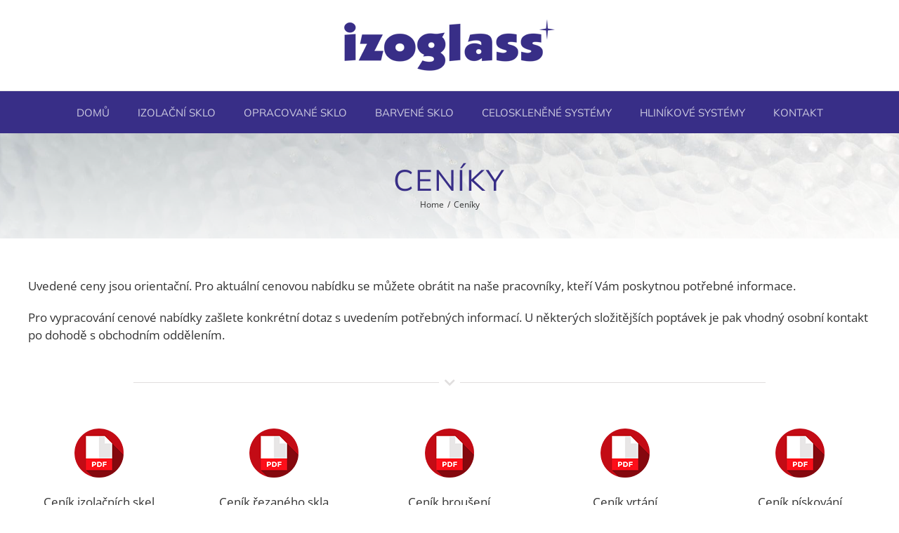

--- FILE ---
content_type: text/html; charset=UTF-8
request_url: https://izoglass.cz/ceniky/
body_size: 10361
content:
<!DOCTYPE html>
<html class="avada-html-layout-wide avada-html-header-position-top avada-is-100-percent-template" lang="cs">
<head>
	<meta http-equiv="X-UA-Compatible" content="IE=edge" />
	<meta http-equiv="Content-Type" content="text/html; charset=utf-8"/>
	<meta name="viewport" content="width=device-width, initial-scale=1" />
	<meta name='robots' content='index, follow, max-image-preview:large, max-snippet:-1, max-video-preview:-1' />

	<!-- This site is optimized with the Yoast SEO plugin v16.6.1 - https://yoast.com/wordpress/plugins/seo/ -->
	<title>Ceníky - IzoGlass</title>
	<link rel="canonical" href="https://izoglass.cz/ceniky/" />
	<meta property="og:locale" content="cs_CZ" />
	<meta property="og:type" content="article" />
	<meta property="og:title" content="Ceníky - IzoGlass" />
	<meta property="og:url" content="https://izoglass.cz/ceniky/" />
	<meta property="og:site_name" content="IzoGlass" />
	<meta property="article:modified_time" content="2017-11-30T12:48:38+00:00" />
	<meta name="twitter:card" content="summary_large_image" />
	<script type="application/ld+json" class="yoast-schema-graph">{"@context":"https://schema.org","@graph":[{"@type":"WebSite","@id":"https://izoglass.cz/#website","url":"https://izoglass.cz/","name":"IzoGlass","description":"IzoGlass - V\u00fdrobce izola\u010dn\u00edch a interierov\u00fdch skel","potentialAction":[{"@type":"SearchAction","target":{"@type":"EntryPoint","urlTemplate":"https://izoglass.cz/?s={search_term_string}"},"query-input":"required name=search_term_string"}],"inLanguage":"cs"},{"@type":"WebPage","@id":"https://izoglass.cz/ceniky/#webpage","url":"https://izoglass.cz/ceniky/","name":"Cen\u00edky - IzoGlass","isPartOf":{"@id":"https://izoglass.cz/#website"},"datePublished":"2017-11-30T09:23:43+00:00","dateModified":"2017-11-30T12:48:38+00:00","breadcrumb":{"@id":"https://izoglass.cz/ceniky/#breadcrumb"},"inLanguage":"cs","potentialAction":[{"@type":"ReadAction","target":["https://izoglass.cz/ceniky/"]}]},{"@type":"BreadcrumbList","@id":"https://izoglass.cz/ceniky/#breadcrumb","itemListElement":[{"@type":"ListItem","position":1,"name":"Home","item":"https://izoglass.cz/"},{"@type":"ListItem","position":2,"name":"Cen\u00edky"}]}]}</script>
	<!-- / Yoast SEO plugin. -->


<link rel='dns-prefetch' href='//izoglass.cz' />
<link rel='dns-prefetch' href='//www.google.com' />
<link rel='dns-prefetch' href='//s.w.org' />
<link rel="alternate" type="application/rss+xml" title="IzoGlass &raquo; RSS zdroj" href="https://izoglass.cz/feed/" />
<link rel="alternate" type="application/rss+xml" title="IzoGlass &raquo; RSS komentářů" href="https://izoglass.cz/comments/feed/" />
					<link rel="shortcut icon" href="https://izoglass.cz/wp-content/uploads/2018/09/favi32.png" type="image/x-icon" />
		
					<!-- For iPhone -->
			<link rel="apple-touch-icon" href="https://izoglass.cz/wp-content/uploads/2018/09/favi57.png">
		
					<!-- For iPhone Retina display -->
			<link rel="apple-touch-icon" sizes="180x180" href="https://izoglass.cz/wp-content/uploads/2018/09/favi114.png">
		
					<!-- For iPad -->
			<link rel="apple-touch-icon" sizes="152x152" href="https://izoglass.cz/wp-content/uploads/2018/09/favi72.png">
		
					<!-- For iPad Retina display -->
			<link rel="apple-touch-icon" sizes="167x167" href="https://izoglass.cz/wp-content/uploads/2018/09/favi144.png">
		
				<script type="text/javascript">
			window._wpemojiSettings = {"baseUrl":"https:\/\/s.w.org\/images\/core\/emoji\/13.0.1\/72x72\/","ext":".png","svgUrl":"https:\/\/s.w.org\/images\/core\/emoji\/13.0.1\/svg\/","svgExt":".svg","source":{"concatemoji":"https:\/\/izoglass.cz\/wp-includes\/js\/wp-emoji-release.min.js?ver=5.7.2"}};
			!function(e,a,t){var n,r,o,i=a.createElement("canvas"),p=i.getContext&&i.getContext("2d");function s(e,t){var a=String.fromCharCode;p.clearRect(0,0,i.width,i.height),p.fillText(a.apply(this,e),0,0);e=i.toDataURL();return p.clearRect(0,0,i.width,i.height),p.fillText(a.apply(this,t),0,0),e===i.toDataURL()}function c(e){var t=a.createElement("script");t.src=e,t.defer=t.type="text/javascript",a.getElementsByTagName("head")[0].appendChild(t)}for(o=Array("flag","emoji"),t.supports={everything:!0,everythingExceptFlag:!0},r=0;r<o.length;r++)t.supports[o[r]]=function(e){if(!p||!p.fillText)return!1;switch(p.textBaseline="top",p.font="600 32px Arial",e){case"flag":return s([127987,65039,8205,9895,65039],[127987,65039,8203,9895,65039])?!1:!s([55356,56826,55356,56819],[55356,56826,8203,55356,56819])&&!s([55356,57332,56128,56423,56128,56418,56128,56421,56128,56430,56128,56423,56128,56447],[55356,57332,8203,56128,56423,8203,56128,56418,8203,56128,56421,8203,56128,56430,8203,56128,56423,8203,56128,56447]);case"emoji":return!s([55357,56424,8205,55356,57212],[55357,56424,8203,55356,57212])}return!1}(o[r]),t.supports.everything=t.supports.everything&&t.supports[o[r]],"flag"!==o[r]&&(t.supports.everythingExceptFlag=t.supports.everythingExceptFlag&&t.supports[o[r]]);t.supports.everythingExceptFlag=t.supports.everythingExceptFlag&&!t.supports.flag,t.DOMReady=!1,t.readyCallback=function(){t.DOMReady=!0},t.supports.everything||(n=function(){t.readyCallback()},a.addEventListener?(a.addEventListener("DOMContentLoaded",n,!1),e.addEventListener("load",n,!1)):(e.attachEvent("onload",n),a.attachEvent("onreadystatechange",function(){"complete"===a.readyState&&t.readyCallback()})),(n=t.source||{}).concatemoji?c(n.concatemoji):n.wpemoji&&n.twemoji&&(c(n.twemoji),c(n.wpemoji)))}(window,document,window._wpemojiSettings);
		</script>
		<style type="text/css">
img.wp-smiley,
img.emoji {
	display: inline !important;
	border: none !important;
	box-shadow: none !important;
	height: 1em !important;
	width: 1em !important;
	margin: 0 .07em !important;
	vertical-align: -0.1em !important;
	background: none !important;
	padding: 0 !important;
}
</style>
	<link rel='stylesheet' id='cf7-style-frontend-style-css'  href='https://izoglass.cz/wp-content/plugins/contact-form-7-style/css/frontend.css?ver=3.1.9' type='text/css' media='all' />
<link rel='stylesheet' id='cf7-style-responsive-style-css'  href='https://izoglass.cz/wp-content/plugins/contact-form-7-style/css/responsive.css?ver=3.1.9' type='text/css' media='all' />
<link rel='stylesheet' id='contact-form-7-css'  href='https://izoglass.cz/wp-content/plugins/contact-form-7/includes/css/styles.css?ver=5.4.1' type='text/css' media='all' />
<link rel='stylesheet' id='nextgen_widgets_style-css'  href='https://izoglass.cz/wp-content/plugins/nextgen-gallery/products/photocrati_nextgen/modules/widget/static/widgets.css?ver=3.11' type='text/css' media='all' />
<link rel='stylesheet' id='nextgen_basic_thumbnails_style-css'  href='https://izoglass.cz/wp-content/plugins/nextgen-gallery/products/photocrati_nextgen/modules/nextgen_basic_gallery/static/thumbnails/nextgen_basic_thumbnails.css?ver=3.11' type='text/css' media='all' />
<link rel='stylesheet' id='nextgen_basic_slideshow_style-css'  href='https://izoglass.cz/wp-content/plugins/nextgen-gallery/products/photocrati_nextgen/modules/nextgen_basic_gallery/static/slideshow/ngg_basic_slideshow.css?ver=3.11' type='text/css' media='all' />
<link rel='stylesheet' id='fusion-dynamic-css-css'  href='https://izoglass.cz/wp-content/uploads/fusion-styles/89156adedd4b72343e900b146aa6d016.min.css?ver=3.4.1' type='text/css' media='all' />
<script type='text/javascript' src='https://izoglass.cz/wp-includes/js/jquery/jquery.min.js?ver=3.5.1' id='jquery-core-js'></script>
<script type='text/javascript' src='https://izoglass.cz/wp-includes/js/jquery/jquery-migrate.min.js?ver=3.3.2' id='jquery-migrate-js'></script>
<link rel="https://api.w.org/" href="https://izoglass.cz/wp-json/" /><link rel="alternate" type="application/json" href="https://izoglass.cz/wp-json/wp/v2/pages/147" /><link rel="EditURI" type="application/rsd+xml" title="RSD" href="https://izoglass.cz/xmlrpc.php?rsd" />
<link rel="wlwmanifest" type="application/wlwmanifest+xml" href="https://izoglass.cz/wp-includes/wlwmanifest.xml" /> 
<meta name="generator" content="WordPress 5.7.2" />
<link rel='shortlink' href='https://izoglass.cz/?p=147' />
<link rel="alternate" type="application/json+oembed" href="https://izoglass.cz/wp-json/oembed/1.0/embed?url=https%3A%2F%2Fizoglass.cz%2Fceniky%2F" />
<link rel="alternate" type="text/xml+oembed" href="https://izoglass.cz/wp-json/oembed/1.0/embed?url=https%3A%2F%2Fizoglass.cz%2Fceniky%2F&#038;format=xml" />
<style type="text/css" id="css-fb-visibility">@media screen and (max-width: 640px){.fusion-no-small-visibility{display:none !important;}body:not(.fusion-builder-ui-wireframe) .sm-text-align-center{text-align:center !important;}body:not(.fusion-builder-ui-wireframe) .sm-text-align-left{text-align:left !important;}body:not(.fusion-builder-ui-wireframe) .sm-text-align-right{text-align:right !important;}body:not(.fusion-builder-ui-wireframe) .sm-mx-auto{margin-left:auto !important;margin-right:auto !important;}body:not(.fusion-builder-ui-wireframe) .sm-ml-auto{margin-left:auto !important;}body:not(.fusion-builder-ui-wireframe) .sm-mr-auto{margin-right:auto !important;}body:not(.fusion-builder-ui-wireframe) .fusion-absolute-position-small{position:absolute;top:auto;width:100%;}}@media screen and (min-width: 641px) and (max-width: 1024px){.fusion-no-medium-visibility{display:none !important;}body:not(.fusion-builder-ui-wireframe) .md-text-align-center{text-align:center !important;}body:not(.fusion-builder-ui-wireframe) .md-text-align-left{text-align:left !important;}body:not(.fusion-builder-ui-wireframe) .md-text-align-right{text-align:right !important;}body:not(.fusion-builder-ui-wireframe) .md-mx-auto{margin-left:auto !important;margin-right:auto !important;}body:not(.fusion-builder-ui-wireframe) .md-ml-auto{margin-left:auto !important;}body:not(.fusion-builder-ui-wireframe) .md-mr-auto{margin-right:auto !important;}body:not(.fusion-builder-ui-wireframe) .fusion-absolute-position-medium{position:absolute;top:auto;width:100%;}}@media screen and (min-width: 1025px){.fusion-no-large-visibility{display:none !important;}body:not(.fusion-builder-ui-wireframe) .lg-text-align-center{text-align:center !important;}body:not(.fusion-builder-ui-wireframe) .lg-text-align-left{text-align:left !important;}body:not(.fusion-builder-ui-wireframe) .lg-text-align-right{text-align:right !important;}body:not(.fusion-builder-ui-wireframe) .lg-mx-auto{margin-left:auto !important;margin-right:auto !important;}body:not(.fusion-builder-ui-wireframe) .lg-ml-auto{margin-left:auto !important;}body:not(.fusion-builder-ui-wireframe) .lg-mr-auto{margin-right:auto !important;}body:not(.fusion-builder-ui-wireframe) .fusion-absolute-position-large{position:absolute;top:auto;width:100%;}}</style><style type="text/css">.recentcomments a{display:inline !important;padding:0 !important;margin:0 !important;}</style>
<style class='cf7-style' media='screen' type='text/css'>
body .cf7-style.cf7-style-1400 select {background-color: #ffffff;color: #333333;width: 100%;}body .cf7-style.cf7-style-1400 textarea {width: 100%;}
</style>
<meta name="generator" content="Powered by Slider Revolution 6.5.4 - responsive, Mobile-Friendly Slider Plugin for WordPress with comfortable drag and drop interface." />
<script type="text/javascript">function setREVStartSize(e){
			//window.requestAnimationFrame(function() {				 
				window.RSIW = window.RSIW===undefined ? window.innerWidth : window.RSIW;	
				window.RSIH = window.RSIH===undefined ? window.innerHeight : window.RSIH;	
				try {								
					var pw = document.getElementById(e.c).parentNode.offsetWidth,
						newh;
					pw = pw===0 || isNaN(pw) ? window.RSIW : pw;
					e.tabw = e.tabw===undefined ? 0 : parseInt(e.tabw);
					e.thumbw = e.thumbw===undefined ? 0 : parseInt(e.thumbw);
					e.tabh = e.tabh===undefined ? 0 : parseInt(e.tabh);
					e.thumbh = e.thumbh===undefined ? 0 : parseInt(e.thumbh);
					e.tabhide = e.tabhide===undefined ? 0 : parseInt(e.tabhide);
					e.thumbhide = e.thumbhide===undefined ? 0 : parseInt(e.thumbhide);
					e.mh = e.mh===undefined || e.mh=="" || e.mh==="auto" ? 0 : parseInt(e.mh,0);		
					if(e.layout==="fullscreen" || e.l==="fullscreen") 						
						newh = Math.max(e.mh,window.RSIH);					
					else{					
						e.gw = Array.isArray(e.gw) ? e.gw : [e.gw];
						for (var i in e.rl) if (e.gw[i]===undefined || e.gw[i]===0) e.gw[i] = e.gw[i-1];					
						e.gh = e.el===undefined || e.el==="" || (Array.isArray(e.el) && e.el.length==0)? e.gh : e.el;
						e.gh = Array.isArray(e.gh) ? e.gh : [e.gh];
						for (var i in e.rl) if (e.gh[i]===undefined || e.gh[i]===0) e.gh[i] = e.gh[i-1];
											
						var nl = new Array(e.rl.length),
							ix = 0,						
							sl;					
						e.tabw = e.tabhide>=pw ? 0 : e.tabw;
						e.thumbw = e.thumbhide>=pw ? 0 : e.thumbw;
						e.tabh = e.tabhide>=pw ? 0 : e.tabh;
						e.thumbh = e.thumbhide>=pw ? 0 : e.thumbh;					
						for (var i in e.rl) nl[i] = e.rl[i]<window.RSIW ? 0 : e.rl[i];
						sl = nl[0];									
						for (var i in nl) if (sl>nl[i] && nl[i]>0) { sl = nl[i]; ix=i;}															
						var m = pw>(e.gw[ix]+e.tabw+e.thumbw) ? 1 : (pw-(e.tabw+e.thumbw)) / (e.gw[ix]);					
						newh =  (e.gh[ix] * m) + (e.tabh + e.thumbh);
					}
					var el = document.getElementById(e.c);
					if (el!==null && el) el.style.height = newh+"px";					
					el = document.getElementById(e.c+"_wrapper");
					if (el!==null && el) el.style.height = newh+"px";
				} catch(e){
					console.log("Failure at Presize of Slider:" + e)
				}					   
			//});
		  };</script>
		<script type="text/javascript">
			var doc = document.documentElement;
			doc.setAttribute( 'data-useragent', navigator.userAgent );
		</script>
		<!-- Global site tag (gtag.js) - Google Analytics -->
<script async src="https://www.googletagmanager.com/gtag/js?id=UA-121959316-31"></script>
<script>
  window.dataLayer = window.dataLayer || [];
  function gtag(){dataLayer.push(arguments);}
  gtag('js', new Date());

  gtag('config', 'UA-121959316-31');
</script>
	<link rel='stylesheet' id='wp-block-library-css'  href='https://izoglass.cz/wp-includes/css/dist/block-library/style.min.css?ver=5.7.2' type='text/css' media='all' />
<link rel='stylesheet' id='wp-block-library-theme-css'  href='https://izoglass.cz/wp-includes/css/dist/block-library/theme.min.css?ver=5.7.2' type='text/css' media='all' />
<link rel='stylesheet' id='rs-plugin-settings-css'  href='https://izoglass.cz/wp-content/plugins/revslider/public/assets/css/rs6.css?ver=6.5.4' type='text/css' media='all' />
<style id='rs-plugin-settings-inline-css' type='text/css'>
#rs-demo-id {}
</style>
</head>

<body data-rsssl=1 class="page-template page-template-100-width page-template-100-width-php page page-id-147 fusion-image-hovers fusion-pagination-sizing fusion-button_size-large fusion-button_type-flat fusion-button_span-no avada-image-rollover-circle-yes avada-image-rollover-yes avada-image-rollover-direction-left fusion-body ltr fusion-sticky-header no-tablet-sticky-header no-mobile-sticky-header no-mobile-slidingbar no-mobile-totop avada-has-rev-slider-styles fusion-disable-outline fusion-sub-menu-fade mobile-logo-pos-center layout-wide-mode avada-has-boxed-modal-shadow-none layout-scroll-offset-full avada-has-zero-margin-offset-top fusion-top-header menu-text-align-center mobile-menu-design-modern fusion-show-pagination-text fusion-header-layout-v5 avada-responsive avada-footer-fx-none avada-menu-highlight-style-background fusion-search-form-clean fusion-main-menu-search-overlay fusion-avatar-circle avada-sticky-shrinkage avada-dropdown-styles avada-blog-layout-large avada-blog-archive-layout-large avada-header-shadow-no avada-menu-icon-position-left avada-has-megamenu-shadow avada-has-mainmenu-dropdown-divider avada-has-pagetitle-bg-full avada-has-breadcrumb-mobile-hidden avada-has-titlebar-bar_and_content avada-has-pagination-padding avada-flyout-menu-direction-fade avada-ec-views-v1" >
		<a class="skip-link screen-reader-text" href="#content">Skip to content</a>

	<div id="boxed-wrapper">
		<div class="fusion-sides-frame"></div>
		<div id="wrapper" class="fusion-wrapper">
			<div id="home" style="position:relative;top:-1px;"></div>
			
				
			<header class="fusion-header-wrapper">
				<div class="fusion-header-v5 fusion-logo-alignment fusion-logo-center fusion-sticky-menu- fusion-sticky-logo- fusion-mobile-logo-1 fusion-sticky-menu-only fusion-header-menu-align-center fusion-mobile-menu-design-modern">
					<div class="fusion-header-sticky-height"></div>
<div class="fusion-sticky-header-wrapper"> <!-- start fusion sticky header wrapper -->
	<div class="fusion-header">
		<div class="fusion-row">
							<div class="fusion-logo" data-margin-top="31px" data-margin-bottom="31px" data-margin-left="0px" data-margin-right="0px">
			<a class="fusion-logo-link"  href="https://izoglass.cz/" >

						<!-- standard logo -->
			<img src="https://izoglass.cz/wp-content/uploads/2017/11/izoglass-logo.png" srcset="https://izoglass.cz/wp-content/uploads/2017/11/izoglass-logo.png 1x" width="300" height="100" alt="IzoGlass Logo" data-retina_logo_url="" class="fusion-standard-logo" />

											<!-- mobile logo -->
				<img src="https://izoglass.cz/wp-content/uploads/2018/09/favi114-1.png" srcset="https://izoglass.cz/wp-content/uploads/2018/09/favi114-1.png 1x" width="114" height="114" alt="IzoGlass Logo" data-retina_logo_url="" class="fusion-mobile-logo" />
			
					</a>
		</div>
								<div class="fusion-mobile-menu-icons">
							<a href="#" class="fusion-icon awb-icon-bars" aria-label="Toggle mobile menu" aria-expanded="false"></a>
		
		
		
			</div>
			
					</div>
	</div>
	<div class="fusion-secondary-main-menu">
		<div class="fusion-row">
			<nav class="fusion-main-menu" aria-label="Main Menu"><div class="fusion-overlay-search">		<form role="search" class="searchform fusion-search-form  fusion-search-form-clean" method="get" action="https://izoglass.cz/">
			<div class="fusion-search-form-content">

				
				<div class="fusion-search-field search-field">
					<label><span class="screen-reader-text">Search for:</span>
													<input type="search" value="" name="s" class="s" placeholder="Search..." required aria-required="true" aria-label="Search..."/>
											</label>
				</div>
				<div class="fusion-search-button search-button">
					<input type="submit" class="fusion-search-submit searchsubmit" aria-label="Search" value="&#xf002;" />
									</div>

				
			</div>


			
		</form>
		<div class="fusion-search-spacer"></div><a href="#" role="button" aria-label="Close Search" class="fusion-close-search"></a></div><ul id="menu-menu" class="fusion-menu"><li  id="menu-item-67"  class="menu-item menu-item-type-post_type menu-item-object-page menu-item-home menu-item-67"  data-item-id="67"><a  href="https://izoglass.cz/" class="fusion-background-highlight"><span class="menu-text">Domů</span></a></li><li  id="menu-item-88"  class="menu-item menu-item-type-post_type menu-item-object-page menu-item-88"  data-item-id="88"><a  href="https://izoglass.cz/izolacni-skla/" class="fusion-background-highlight"><span class="menu-text">Izolační sklo</span></a></li><li  id="menu-item-96"  class="menu-item menu-item-type-post_type menu-item-object-page menu-item-96"  data-item-id="96"><a  href="https://izoglass.cz/opracovana-skla/" class="fusion-background-highlight"><span class="menu-text">Opracované sklo</span></a></li><li  id="menu-item-757"  class="menu-item menu-item-type-post_type menu-item-object-page menu-item-757"  data-item-id="757"><a  href="https://izoglass.cz/barvene-sklo/" class="fusion-background-highlight"><span class="menu-text">Barvené sklo</span></a></li><li  id="menu-item-760"  class="menu-item menu-item-type-post_type menu-item-object-page menu-item-760"  data-item-id="760"><a  href="https://izoglass.cz/celosklenene-systemy/" class="fusion-background-highlight"><span class="menu-text">Celoskleněné systémy</span></a></li><li  id="menu-item-102"  class="menu-item menu-item-type-post_type menu-item-object-page menu-item-102"  data-item-id="102"><a  href="https://izoglass.cz/hlinikove-systemy/" class="fusion-background-highlight"><span class="menu-text">Hliníkové systémy</span></a></li><li  id="menu-item-115"  class="menu-item menu-item-type-post_type menu-item-object-page menu-item-115"  data-item-id="115"><a  href="https://izoglass.cz/kontakty/" class="fusion-background-highlight"><span class="menu-text">Kontakt</span></a></li></ul></nav>
<nav class="fusion-mobile-nav-holder fusion-mobile-menu-text-align-left" aria-label="Main Menu Mobile"></nav>

					</div>
	</div>
</div> <!-- end fusion sticky header wrapper -->
				</div>
				<div class="fusion-clearfix"></div>
			</header>
							
						<div id="sliders-container" class="fusion-slider-visibility">
					</div>
				
				
			
			<div class="avada-page-titlebar-wrapper" role="banner">
	<div class="fusion-page-title-bar fusion-page-title-bar-none fusion-page-title-bar-center">
		<div class="fusion-page-title-row">
			<div class="fusion-page-title-wrapper">
				<div class="fusion-page-title-captions">

																							<h1 class="entry-title">Ceníky</h1>

											
																		<div class="fusion-page-title-secondary">
								<div class="fusion-breadcrumbs"><span class="fusion-breadcrumb-item"><a href="https://izoglass.cz" class="fusion-breadcrumb-link"><span >Home</span></a></span><span class="fusion-breadcrumb-sep">/</span><span class="fusion-breadcrumb-item"><span  class="breadcrumb-leaf">Ceníky</span></span></div>							</div>
											
				</div>

				
			</div>
		</div>
	</div>
</div>

						<main id="main" class="clearfix width-100">
				<div class="fusion-row" style="max-width:100%;">
<section id="content" class="full-width">
					<div id="post-147" class="post-147 page type-page status-publish hentry">
			<span class="entry-title rich-snippet-hidden">Ceníky</span><span class="vcard rich-snippet-hidden"><span class="fn"><a href="https://izoglass.cz/author/4works/" title="Příspěvky od 4works" rel="author">4works</a></span></span><span class="updated rich-snippet-hidden">2017-11-30T13:48:38+01:00</span>						<div class="post-content">
				<div class="fusion-fullwidth fullwidth-box fusion-builder-row-1 nonhundred-percent-fullwidth non-hundred-percent-height-scrolling" style="background-color: rgba(255,255,255,0);background-position: center center;background-repeat: no-repeat;padding-top:0px;padding-right:30px;padding-bottom:0px;padding-left:30px;margin-bottom: 0px;margin-top: 0px;border-width: 0px 0px 0px 0px;border-color:#eae9e9;border-style:solid;" ><div class="fusion-builder-row fusion-row"><div class="fusion-layout-column fusion_builder_column fusion-builder-column-0 fusion_builder_column_1_1 1_1 fusion-one-full fusion-column-first fusion-column-last" style="margin-top:0px;margin-bottom:20px;"><div class="fusion-column-wrapper fusion-flex-column-wrapper-legacy" style="background-position:left top;background-repeat:no-repeat;-webkit-background-size:cover;-moz-background-size:cover;-o-background-size:cover;background-size:cover;padding: 0px 0px 0px 0px;"><div class="fusion-text fusion-text-1"><p>Uvedené ceny jsou orientační. Pro aktuální cenovou nabídku se můžete obrátit na naše pracovníky, kteří Vám poskytnou potřebné informace.</p>
<p>Pro vypracování cenové nabídky zašlete konkrétní dotaz s&nbsp;uvedením potřebných informací. U&nbsp;některých složitějších poptávek je pak vhodný osobní kontakt po dohodě s&nbsp;obchodním oddělením.</p>
</div><div class="fusion-sep-clear"></div><div class="fusion-separator fusion-has-icon" style="margin-left: auto;margin-right: auto;margin-top:20px;margin-bottom:30px;width:100%;max-width:75%;"><div class="fusion-separator-border sep-single sep-solid" style="border-color:#e0dede;border-top-width:1px;"></div><span class="icon-wrapper" style="border-color:transparent;font-size:17px;width: 1.75em; height: 1.75em;border-width:1px;padding:1px;margin-top:-0.5px"><i class=" fa fa-chevron-down" style="font-size: inherit;color:#e0dede;" aria-hidden="true"></i></span><div class="fusion-separator-border sep-single sep-solid" style="border-color:#e0dede;border-top-width:1px;"></div></div><div class="fusion-sep-clear"></div><div class="fusion-clearfix"></div></div></div><div class="fusion-layout-column fusion_builder_column fusion-builder-column-1 fusion_builder_column_1_5 1_5 fusion-one-fifth fusion-column-first fusion-column-inner-bg-wrapper" style="width:20%;width:calc(20% - ( ( 4% + 4% + 4% + 4% ) * 0.2 ) );margin-right: 4%;margin-top:0px;margin-bottom:20px;"><div class="fusion-column-wrapper fusion-flex-column-wrapper-legacy" style="padding: 0px 0px 0px 0px;"><div class="imageframe-align-center"><span class=" fusion-imageframe imageframe-none imageframe-1 hover-type-none"><img width="70" height="70" title="pdf2" src="https://izoglass.cz/wp-content/uploads/2017/11/pdf2.png" class="img-responsive wp-image-178"/></span></div><div class="fusion-sep-clear"></div><div class="fusion-separator fusion-full-width-sep" style="margin-left: auto;margin-right: auto;margin-bottom:20px;width:100%;"></div><div class="fusion-sep-clear"></div><div class="fusion-text fusion-text-2"><p style="text-align: center;"><u>Ceník izolačních skel</u></p>
</div><div class="fusion-clearfix"></div></div><span class="fusion-column-inner-bg hover-type-none"><a class="fusion-column-anchor" href="/wp-content/uploads/2017/11/Cenik_izolacni.pdf"><span class="fusion-column-inner-bg-image" style="background-position:left top;background-repeat:no-repeat;-webkit-background-size:cover;-moz-background-size:cover;-o-background-size:cover;background-size:cover;"></span></a></span></div><div class="fusion-layout-column fusion_builder_column fusion-builder-column-2 fusion_builder_column_1_5 1_5 fusion-one-fifth fusion-column-inner-bg-wrapper" style="width:20%;width:calc(20% - ( ( 4% + 4% + 4% + 4% ) * 0.2 ) );margin-right: 4%;margin-top:0px;margin-bottom:20px;"><div class="fusion-column-wrapper fusion-flex-column-wrapper-legacy" style="padding: 0px 0px 0px 0px;"><div class="imageframe-align-center"><span class=" fusion-imageframe imageframe-none imageframe-2 hover-type-none"><img width="70" height="70" title="pdf2" src="https://izoglass.cz/wp-content/uploads/2017/11/pdf2.png" class="img-responsive wp-image-178"/></span></div><div class="fusion-sep-clear"></div><div class="fusion-separator fusion-full-width-sep" style="margin-left: auto;margin-right: auto;margin-bottom:20px;width:100%;"></div><div class="fusion-sep-clear"></div><div class="fusion-text fusion-text-3"><p style="text-align: center;"><u>Ceník řezaného skla</u></p>
</div><div class="fusion-clearfix"></div></div><span class="fusion-column-inner-bg hover-type-none"><a class="fusion-column-anchor" href="/wp-content/uploads/2017/11/Cenik_rezane.pdf"><span class="fusion-column-inner-bg-image" style="background-position:left top;background-repeat:no-repeat;-webkit-background-size:cover;-moz-background-size:cover;-o-background-size:cover;background-size:cover;"></span></a></span></div><div class="fusion-layout-column fusion_builder_column fusion-builder-column-3 fusion_builder_column_1_5 1_5 fusion-one-fifth fusion-column-inner-bg-wrapper" style="width:20%;width:calc(20% - ( ( 4% + 4% + 4% + 4% ) * 0.2 ) );margin-right: 4%;margin-top:0px;margin-bottom:20px;"><div class="fusion-column-wrapper fusion-flex-column-wrapper-legacy" style="padding: 0px 0px 0px 0px;"><div class="imageframe-align-center"><span class=" fusion-imageframe imageframe-none imageframe-3 hover-type-none"><img width="70" height="70" title="pdf2" src="https://izoglass.cz/wp-content/uploads/2017/11/pdf2.png" class="img-responsive wp-image-178"/></span></div><div class="fusion-sep-clear"></div><div class="fusion-separator fusion-full-width-sep" style="margin-left: auto;margin-right: auto;margin-bottom:20px;width:100%;"></div><div class="fusion-sep-clear"></div><div class="fusion-text fusion-text-4"><p style="text-align: center;"><u>Ceník broušení</u></p>
</div><div class="fusion-clearfix"></div></div><span class="fusion-column-inner-bg hover-type-none"><a class="fusion-column-anchor" href="/wp-content/uploads/2017/11/Cenik_opra_brou.pdf"><span class="fusion-column-inner-bg-image" style="background-position:left top;background-repeat:no-repeat;-webkit-background-size:cover;-moz-background-size:cover;-o-background-size:cover;background-size:cover;"></span></a></span></div><div class="fusion-layout-column fusion_builder_column fusion-builder-column-4 fusion_builder_column_1_5 1_5 fusion-one-fifth fusion-column-inner-bg-wrapper" style="width:20%;width:calc(20% - ( ( 4% + 4% + 4% + 4% ) * 0.2 ) );margin-right: 4%;margin-top:0px;margin-bottom:20px;"><div class="fusion-column-wrapper fusion-flex-column-wrapper-legacy" style="padding: 0px 0px 0px 0px;"><div class="imageframe-align-center"><span class=" fusion-imageframe imageframe-none imageframe-4 hover-type-none"><img width="70" height="70" title="pdf2" src="https://izoglass.cz/wp-content/uploads/2017/11/pdf2.png" class="img-responsive wp-image-178"/></span></div><div class="fusion-sep-clear"></div><div class="fusion-separator fusion-full-width-sep" style="margin-left: auto;margin-right: auto;margin-bottom:20px;width:100%;"></div><div class="fusion-sep-clear"></div><div class="fusion-text fusion-text-5"><p style="text-align: center;"><u>Ceník vrtání</u></p>
</div><div class="fusion-clearfix"></div></div><span class="fusion-column-inner-bg hover-type-none"><a class="fusion-column-anchor" href="/wp-content/uploads/2017/11/Cenik_opra_vrt.pdf"><span class="fusion-column-inner-bg-image" style="background-position:left top;background-repeat:no-repeat;-webkit-background-size:cover;-moz-background-size:cover;-o-background-size:cover;background-size:cover;"></span></a></span></div><div class="fusion-layout-column fusion_builder_column fusion-builder-column-5 fusion_builder_column_1_5 1_5 fusion-one-fifth fusion-column-last fusion-column-inner-bg-wrapper" style="width:20%;width:calc(20% - ( ( 4% + 4% + 4% + 4% ) * 0.2 ) );margin-top:0px;margin-bottom:20px;"><div class="fusion-column-wrapper fusion-flex-column-wrapper-legacy" style="padding: 0px 0px 0px 0px;"><div class="imageframe-align-center"><span class=" fusion-imageframe imageframe-none imageframe-5 hover-type-none"><img width="70" height="70" title="pdf2" src="https://izoglass.cz/wp-content/uploads/2017/11/pdf2.png" class="img-responsive wp-image-178"/></span></div><div class="fusion-sep-clear"></div><div class="fusion-separator fusion-full-width-sep" style="margin-left: auto;margin-right: auto;margin-bottom:20px;width:100%;"></div><div class="fusion-sep-clear"></div><div class="fusion-text fusion-text-6"><p style="text-align: center;"><u>Ceník pískování</u></p>
</div><div class="fusion-clearfix"></div></div><span class="fusion-column-inner-bg hover-type-none"><a class="fusion-column-anchor" href="/wp-content/uploads/2017/11/Cenik_piskovani.pdf"><span class="fusion-column-inner-bg-image" style="background-position:left top;background-repeat:no-repeat;-webkit-background-size:cover;-moz-background-size:cover;-o-background-size:cover;background-size:cover;"></span></a></span></div></div></div>
							</div>
												</div>
	</section>
						
					</div>  <!-- fusion-row -->
				</main>  <!-- #main -->
				
				
								
					
		<div class="fusion-footer">
					
	<footer class="fusion-footer-widget-area fusion-widget-area">
		<div class="fusion-row">
			<div class="fusion-columns fusion-columns-4 fusion-widget-area">
				
																									<div class="fusion-column col-lg-3 col-md-3 col-sm-3">
							<section id="text-6" class="fusion-footer-widget-column widget widget_text"><h4 class="widget-title">O IZOGLASS s.r.o</h4>			<div class="textwidget"><p>Firma Izoglass s.r.o. se pohybuje na trhu s izolačními skly již od roku 1999. Všechny úkony na tvorbě nebo opracování skla si děláme samy na vlastní moderní technologii. Obsáhlost naších možností nás dělá unikátní. Rádi Vám naši technologii předvedeme.</p>
</div>
		<div style="clear:both;"></div></section>																					</div>
																										<div class="fusion-column col-lg-3 col-md-3 col-sm-3">
							<section id="text-8" class="fusion-footer-widget-column widget widget_text"><h4 class="widget-title">Kde Nás najdete</h4>			<div class="textwidget"><p><iframe src="https://www.google.com/maps/embed?pb=!1m14!1m8!1m3!1d20463.916730770918!2d14.10073859518374!3d50.12391673192749!3m2!1i1024!2i768!4f13.1!3m3!1m2!1s0x470bb78c0db734df%3A0x4d12bd17309a72d9!2sIzoglass+spol.+S+R.o.!5e0!3m2!1scs!2scz!4v1535010743674" width="100%" frameborder="0" style="border:0" allowfullscreen></iframe></p>
</div>
		<div style="clear:both;"></div></section>																					</div>
																										<div class="fusion-column col-lg-3 col-md-3 col-sm-3">
							<section id="nav_menu-2" class="fusion-footer-widget-column widget widget_nav_menu"><h4 class="widget-title">Důležité</h4><div class="menu-footermenu-container"><ul id="menu-footermenu" class="menu"><li id="menu-item-149" class="menu-item menu-item-type-post_type menu-item-object-page current-menu-item page_item page-item-147 current_page_item menu-item-149"><a href="https://izoglass.cz/ceniky/" aria-current="page">Ceníky</a></li>
<li id="menu-item-151" class="menu-item menu-item-type-post_type menu-item-object-page menu-item-151"><a href="https://izoglass.cz/obchodni-podminky/">Obchodní podmínky</a></li>
<li id="menu-item-189" class="menu-item menu-item-type-post_type menu-item-object-page menu-item-189"><a href="https://izoglass.cz/doprava-a-skladovani/">Doprava a&nbsp;skladování</a></li>
<li id="menu-item-150" class="menu-item menu-item-type-post_type menu-item-object-page menu-item-150"><a href="https://izoglass.cz/reklamacni-rad/">Reklamační řád</a></li>
</ul></div><div style="clear:both;"></div></section>																					</div>
																										<div class="fusion-column fusion-column-last col-lg-3 col-md-3 col-sm-3">
							<section id="text-7" class="fusion-footer-widget-column widget widget_text"><h4 class="widget-title">Kontakt</h4>			<div class="textwidget"><p>Milady Horákové 2765<br />
272 01 Kladno 2</p>
<p><strong>IČ:</strong> 257 633 85<br />
<strong>DIČ:</strong> CZ-257 633 85</p>
<p><strong>Email:</strong> <a href="mailto:izoglass%40izoglass.cz">izoglass@izoglass.cz</a><br />
<strong>Tel.: </strong><a href="tel:777730074">777 730 074</a></p>
</div>
		<div style="clear:both;"></div></section>																					</div>
																											
				<div class="fusion-clearfix"></div>
			</div> <!-- fusion-columns -->
		</div> <!-- fusion-row -->
	</footer> <!-- fusion-footer-widget-area -->

	
	<footer id="footer" class="fusion-footer-copyright-area fusion-footer-copyright-center">
		<div class="fusion-row">
			<div class="fusion-copyright-content">

				<div class="fusion-copyright-notice">
		<div>
		© Copyright - IZOGLASS s.r.o   |   Vytvořila digitální agentura <a href="http://www.posunemevasvys.cz/">4WORKS Solutions</a>	</div>
</div>
<div class="fusion-social-links-footer">
	</div>

			</div> <!-- fusion-fusion-copyright-content -->
		</div> <!-- fusion-row -->
	</footer> <!-- #footer -->
		</div> <!-- fusion-footer -->

		
					<div class="fusion-sliding-bar-wrapper">
											</div>

												</div> <!-- wrapper -->
		</div> <!-- #boxed-wrapper -->
		<div class="fusion-top-frame"></div>
		<div class="fusion-bottom-frame"></div>
		<div class="fusion-boxed-shadow"></div>
		<a class="fusion-one-page-text-link fusion-page-load-link" tabindex="-1" href="#" aria-hidden="true"></a>

		<div class="avada-footer-scripts">
			<!-- ngg_resource_manager_marker --><script type='text/javascript' src='https://izoglass.cz/wp-content/plugins/contact-form-7-style/js/frontend-min.js?ver=3.1.9' id='cf7-style-frontend-script-js'></script>
<script type='text/javascript' src='https://izoglass.cz/wp-includes/js/dist/vendor/wp-polyfill.min.js?ver=7.4.4' id='wp-polyfill-js'></script>
<script type='text/javascript' id='wp-polyfill-js-after'>
( 'fetch' in window ) || document.write( '<script src="https://izoglass.cz/wp-includes/js/dist/vendor/wp-polyfill-fetch.min.js?ver=3.0.0"></scr' + 'ipt>' );( document.contains ) || document.write( '<script src="https://izoglass.cz/wp-includes/js/dist/vendor/wp-polyfill-node-contains.min.js?ver=3.42.0"></scr' + 'ipt>' );( window.DOMRect ) || document.write( '<script src="https://izoglass.cz/wp-includes/js/dist/vendor/wp-polyfill-dom-rect.min.js?ver=3.42.0"></scr' + 'ipt>' );( window.URL && window.URL.prototype && window.URLSearchParams ) || document.write( '<script src="https://izoglass.cz/wp-includes/js/dist/vendor/wp-polyfill-url.min.js?ver=3.6.4"></scr' + 'ipt>' );( window.FormData && window.FormData.prototype.keys ) || document.write( '<script src="https://izoglass.cz/wp-includes/js/dist/vendor/wp-polyfill-formdata.min.js?ver=3.0.12"></scr' + 'ipt>' );( Element.prototype.matches && Element.prototype.closest ) || document.write( '<script src="https://izoglass.cz/wp-includes/js/dist/vendor/wp-polyfill-element-closest.min.js?ver=2.0.2"></scr' + 'ipt>' );( 'objectFit' in document.documentElement.style ) || document.write( '<script src="https://izoglass.cz/wp-includes/js/dist/vendor/wp-polyfill-object-fit.min.js?ver=2.3.4"></scr' + 'ipt>' );
</script>
<script type='text/javascript' id='contact-form-7-js-extra'>
/* <![CDATA[ */
var wpcf7 = {"api":{"root":"https:\/\/izoglass.cz\/wp-json\/","namespace":"contact-form-7\/v1"},"cached":"1"};
/* ]]> */
</script>
<script type='text/javascript' src='https://izoglass.cz/wp-content/plugins/contact-form-7/includes/js/index.js?ver=5.4.1' id='contact-form-7-js'></script>
<script type='text/javascript' src='https://izoglass.cz/wp-content/plugins/revslider/public/assets/js/rbtools.min.js?ver=6.5.4' defer async id='tp-tools-js'></script>
<script type='text/javascript' src='https://izoglass.cz/wp-content/plugins/revslider/public/assets/js/rs6.min.js?ver=6.5.4' defer async id='revmin-js'></script>
<script type='text/javascript' src='https://izoglass.cz/wp-content/uploads/wpmss/wpmssab.min.js?ver=1537985645' id='wpmssab-js'></script>
<script type='text/javascript' src='https://izoglass.cz/wp-content/plugins/mousewheel-smooth-scroll/js/SmoothScroll.min.js?ver=1.4.10' id='SmoothScroll-js'></script>
<script type='text/javascript' src='https://izoglass.cz/wp-content/uploads/wpmss/wpmss.min.js?ver=1537985645' id='wpmss-js'></script>
<script type='text/javascript' src='https://www.google.com/recaptcha/api.js?render=6LfteX8bAAAAAHdAP2AnfW1bA6GdU8l9BdOOwzHg&#038;ver=3.0' id='google-recaptcha-js'></script>
<script type='text/javascript' id='wpcf7-recaptcha-js-extra'>
/* <![CDATA[ */
var wpcf7_recaptcha = {"sitekey":"6LfteX8bAAAAAHdAP2AnfW1bA6GdU8l9BdOOwzHg","actions":{"homepage":"homepage","contactform":"contactform"}};
/* ]]> */
</script>
<script type='text/javascript' src='https://izoglass.cz/wp-content/plugins/contact-form-7/modules/recaptcha/index.js?ver=5.4.1' id='wpcf7-recaptcha-js'></script>
<script type='text/javascript' src='https://izoglass.cz/wp-includes/js/wp-embed.min.js?ver=5.7.2' id='wp-embed-js'></script>
<script type='text/javascript' src='https://izoglass.cz/wp-content/uploads/fusion-scripts/2df7109485982c2bd490e81888b4ca61.min.js?ver=3.4.1' id='fusion-scripts-js'></script>

		<script type="text/javascript">
			window.RS_MODULES = window.RS_MODULES || {};
			window.RS_MODULES.modules = window.RS_MODULES.modules || {};
			window.RS_MODULES.waiting = window.RS_MODULES.waiting || [];
			window.RS_MODULES.defered = true;
			window.RS_MODULES.moduleWaiting = window.RS_MODULES.moduleWaiting || {};
			window.RS_MODULES.type = 'compiled';
		</script>
		<script type="text/javascript">var fusionNavIsCollapsed=function(e){var t;window.innerWidth<=e.getAttribute("data-breakpoint")?(e.classList.add("collapse-enabled"),e.classList.contains("expanded")||(e.setAttribute("aria-expanded","false"),window.dispatchEvent(new Event("fusion-mobile-menu-collapsed",{bubbles:!0,cancelable:!0})))):(null!==e.querySelector(".menu-item-has-children.expanded .fusion-open-nav-submenu-on-click")&&e.querySelector(".menu-item-has-children.expanded .fusion-open-nav-submenu-on-click").click(),e.classList.remove("collapse-enabled"),e.setAttribute("aria-expanded","true"),null!==e.querySelector(".fusion-custom-menu")&&e.querySelector(".fusion-custom-menu").removeAttribute("style")),e.classList.add("no-wrapper-transition"),clearTimeout(t),t=setTimeout(()=>{e.classList.remove("no-wrapper-transition")},400),e.classList.remove("loading")},fusionRunNavIsCollapsed=function(){var e,t=document.querySelectorAll(".fusion-menu-element-wrapper");for(e=0;e<t.length;e++)fusionNavIsCollapsed(t[e])};function avadaGetScrollBarWidth(){var e,t,n,s=document.createElement("p");return s.style.width="100%",s.style.height="200px",(e=document.createElement("div")).style.position="absolute",e.style.top="0px",e.style.left="0px",e.style.visibility="hidden",e.style.width="200px",e.style.height="150px",e.style.overflow="hidden",e.appendChild(s),document.body.appendChild(e),t=s.offsetWidth,e.style.overflow="scroll",t==(n=s.offsetWidth)&&(n=e.clientWidth),document.body.removeChild(e),t-n}fusionRunNavIsCollapsed(),window.addEventListener("fusion-resize-horizontal",fusionRunNavIsCollapsed);</script>				<script type="text/javascript">
				jQuery( document ).ready( function() {
					var ajaxurl = 'https://izoglass.cz/wp-admin/admin-ajax.php';
					if ( 0 < jQuery( '.fusion-login-nonce' ).length ) {
						jQuery.get( ajaxurl, { 'action': 'fusion_login_nonce' }, function( response ) {
							jQuery( '.fusion-login-nonce' ).html( response );
						});
					}
				});
								</script>
				<script type="application/ld+json">{"@context":"https:\/\/schema.org","@type":"BreadcrumbList","itemListElement":[{"@type":"ListItem","position":1,"name":"Home","item":"https:\/\/izoglass.cz"}]}</script>		</div>

			<div class="to-top-container to-top-right">
		<a href="#" id="toTop" class="fusion-top-top-link">
			<span class="screen-reader-text">Go to Top</span>
		</a>
	</div>
		</body>
</html>


--- FILE ---
content_type: text/html; charset=utf-8
request_url: https://www.google.com/recaptcha/api2/anchor?ar=1&k=6LfteX8bAAAAAHdAP2AnfW1bA6GdU8l9BdOOwzHg&co=aHR0cHM6Ly9pem9nbGFzcy5jejo0NDM.&hl=en&v=PoyoqOPhxBO7pBk68S4YbpHZ&size=invisible&anchor-ms=20000&execute-ms=30000&cb=jv7t7eh8air1
body_size: 48539
content:
<!DOCTYPE HTML><html dir="ltr" lang="en"><head><meta http-equiv="Content-Type" content="text/html; charset=UTF-8">
<meta http-equiv="X-UA-Compatible" content="IE=edge">
<title>reCAPTCHA</title>
<style type="text/css">
/* cyrillic-ext */
@font-face {
  font-family: 'Roboto';
  font-style: normal;
  font-weight: 400;
  font-stretch: 100%;
  src: url(//fonts.gstatic.com/s/roboto/v48/KFO7CnqEu92Fr1ME7kSn66aGLdTylUAMa3GUBHMdazTgWw.woff2) format('woff2');
  unicode-range: U+0460-052F, U+1C80-1C8A, U+20B4, U+2DE0-2DFF, U+A640-A69F, U+FE2E-FE2F;
}
/* cyrillic */
@font-face {
  font-family: 'Roboto';
  font-style: normal;
  font-weight: 400;
  font-stretch: 100%;
  src: url(//fonts.gstatic.com/s/roboto/v48/KFO7CnqEu92Fr1ME7kSn66aGLdTylUAMa3iUBHMdazTgWw.woff2) format('woff2');
  unicode-range: U+0301, U+0400-045F, U+0490-0491, U+04B0-04B1, U+2116;
}
/* greek-ext */
@font-face {
  font-family: 'Roboto';
  font-style: normal;
  font-weight: 400;
  font-stretch: 100%;
  src: url(//fonts.gstatic.com/s/roboto/v48/KFO7CnqEu92Fr1ME7kSn66aGLdTylUAMa3CUBHMdazTgWw.woff2) format('woff2');
  unicode-range: U+1F00-1FFF;
}
/* greek */
@font-face {
  font-family: 'Roboto';
  font-style: normal;
  font-weight: 400;
  font-stretch: 100%;
  src: url(//fonts.gstatic.com/s/roboto/v48/KFO7CnqEu92Fr1ME7kSn66aGLdTylUAMa3-UBHMdazTgWw.woff2) format('woff2');
  unicode-range: U+0370-0377, U+037A-037F, U+0384-038A, U+038C, U+038E-03A1, U+03A3-03FF;
}
/* math */
@font-face {
  font-family: 'Roboto';
  font-style: normal;
  font-weight: 400;
  font-stretch: 100%;
  src: url(//fonts.gstatic.com/s/roboto/v48/KFO7CnqEu92Fr1ME7kSn66aGLdTylUAMawCUBHMdazTgWw.woff2) format('woff2');
  unicode-range: U+0302-0303, U+0305, U+0307-0308, U+0310, U+0312, U+0315, U+031A, U+0326-0327, U+032C, U+032F-0330, U+0332-0333, U+0338, U+033A, U+0346, U+034D, U+0391-03A1, U+03A3-03A9, U+03B1-03C9, U+03D1, U+03D5-03D6, U+03F0-03F1, U+03F4-03F5, U+2016-2017, U+2034-2038, U+203C, U+2040, U+2043, U+2047, U+2050, U+2057, U+205F, U+2070-2071, U+2074-208E, U+2090-209C, U+20D0-20DC, U+20E1, U+20E5-20EF, U+2100-2112, U+2114-2115, U+2117-2121, U+2123-214F, U+2190, U+2192, U+2194-21AE, U+21B0-21E5, U+21F1-21F2, U+21F4-2211, U+2213-2214, U+2216-22FF, U+2308-230B, U+2310, U+2319, U+231C-2321, U+2336-237A, U+237C, U+2395, U+239B-23B7, U+23D0, U+23DC-23E1, U+2474-2475, U+25AF, U+25B3, U+25B7, U+25BD, U+25C1, U+25CA, U+25CC, U+25FB, U+266D-266F, U+27C0-27FF, U+2900-2AFF, U+2B0E-2B11, U+2B30-2B4C, U+2BFE, U+3030, U+FF5B, U+FF5D, U+1D400-1D7FF, U+1EE00-1EEFF;
}
/* symbols */
@font-face {
  font-family: 'Roboto';
  font-style: normal;
  font-weight: 400;
  font-stretch: 100%;
  src: url(//fonts.gstatic.com/s/roboto/v48/KFO7CnqEu92Fr1ME7kSn66aGLdTylUAMaxKUBHMdazTgWw.woff2) format('woff2');
  unicode-range: U+0001-000C, U+000E-001F, U+007F-009F, U+20DD-20E0, U+20E2-20E4, U+2150-218F, U+2190, U+2192, U+2194-2199, U+21AF, U+21E6-21F0, U+21F3, U+2218-2219, U+2299, U+22C4-22C6, U+2300-243F, U+2440-244A, U+2460-24FF, U+25A0-27BF, U+2800-28FF, U+2921-2922, U+2981, U+29BF, U+29EB, U+2B00-2BFF, U+4DC0-4DFF, U+FFF9-FFFB, U+10140-1018E, U+10190-1019C, U+101A0, U+101D0-101FD, U+102E0-102FB, U+10E60-10E7E, U+1D2C0-1D2D3, U+1D2E0-1D37F, U+1F000-1F0FF, U+1F100-1F1AD, U+1F1E6-1F1FF, U+1F30D-1F30F, U+1F315, U+1F31C, U+1F31E, U+1F320-1F32C, U+1F336, U+1F378, U+1F37D, U+1F382, U+1F393-1F39F, U+1F3A7-1F3A8, U+1F3AC-1F3AF, U+1F3C2, U+1F3C4-1F3C6, U+1F3CA-1F3CE, U+1F3D4-1F3E0, U+1F3ED, U+1F3F1-1F3F3, U+1F3F5-1F3F7, U+1F408, U+1F415, U+1F41F, U+1F426, U+1F43F, U+1F441-1F442, U+1F444, U+1F446-1F449, U+1F44C-1F44E, U+1F453, U+1F46A, U+1F47D, U+1F4A3, U+1F4B0, U+1F4B3, U+1F4B9, U+1F4BB, U+1F4BF, U+1F4C8-1F4CB, U+1F4D6, U+1F4DA, U+1F4DF, U+1F4E3-1F4E6, U+1F4EA-1F4ED, U+1F4F7, U+1F4F9-1F4FB, U+1F4FD-1F4FE, U+1F503, U+1F507-1F50B, U+1F50D, U+1F512-1F513, U+1F53E-1F54A, U+1F54F-1F5FA, U+1F610, U+1F650-1F67F, U+1F687, U+1F68D, U+1F691, U+1F694, U+1F698, U+1F6AD, U+1F6B2, U+1F6B9-1F6BA, U+1F6BC, U+1F6C6-1F6CF, U+1F6D3-1F6D7, U+1F6E0-1F6EA, U+1F6F0-1F6F3, U+1F6F7-1F6FC, U+1F700-1F7FF, U+1F800-1F80B, U+1F810-1F847, U+1F850-1F859, U+1F860-1F887, U+1F890-1F8AD, U+1F8B0-1F8BB, U+1F8C0-1F8C1, U+1F900-1F90B, U+1F93B, U+1F946, U+1F984, U+1F996, U+1F9E9, U+1FA00-1FA6F, U+1FA70-1FA7C, U+1FA80-1FA89, U+1FA8F-1FAC6, U+1FACE-1FADC, U+1FADF-1FAE9, U+1FAF0-1FAF8, U+1FB00-1FBFF;
}
/* vietnamese */
@font-face {
  font-family: 'Roboto';
  font-style: normal;
  font-weight: 400;
  font-stretch: 100%;
  src: url(//fonts.gstatic.com/s/roboto/v48/KFO7CnqEu92Fr1ME7kSn66aGLdTylUAMa3OUBHMdazTgWw.woff2) format('woff2');
  unicode-range: U+0102-0103, U+0110-0111, U+0128-0129, U+0168-0169, U+01A0-01A1, U+01AF-01B0, U+0300-0301, U+0303-0304, U+0308-0309, U+0323, U+0329, U+1EA0-1EF9, U+20AB;
}
/* latin-ext */
@font-face {
  font-family: 'Roboto';
  font-style: normal;
  font-weight: 400;
  font-stretch: 100%;
  src: url(//fonts.gstatic.com/s/roboto/v48/KFO7CnqEu92Fr1ME7kSn66aGLdTylUAMa3KUBHMdazTgWw.woff2) format('woff2');
  unicode-range: U+0100-02BA, U+02BD-02C5, U+02C7-02CC, U+02CE-02D7, U+02DD-02FF, U+0304, U+0308, U+0329, U+1D00-1DBF, U+1E00-1E9F, U+1EF2-1EFF, U+2020, U+20A0-20AB, U+20AD-20C0, U+2113, U+2C60-2C7F, U+A720-A7FF;
}
/* latin */
@font-face {
  font-family: 'Roboto';
  font-style: normal;
  font-weight: 400;
  font-stretch: 100%;
  src: url(//fonts.gstatic.com/s/roboto/v48/KFO7CnqEu92Fr1ME7kSn66aGLdTylUAMa3yUBHMdazQ.woff2) format('woff2');
  unicode-range: U+0000-00FF, U+0131, U+0152-0153, U+02BB-02BC, U+02C6, U+02DA, U+02DC, U+0304, U+0308, U+0329, U+2000-206F, U+20AC, U+2122, U+2191, U+2193, U+2212, U+2215, U+FEFF, U+FFFD;
}
/* cyrillic-ext */
@font-face {
  font-family: 'Roboto';
  font-style: normal;
  font-weight: 500;
  font-stretch: 100%;
  src: url(//fonts.gstatic.com/s/roboto/v48/KFO7CnqEu92Fr1ME7kSn66aGLdTylUAMa3GUBHMdazTgWw.woff2) format('woff2');
  unicode-range: U+0460-052F, U+1C80-1C8A, U+20B4, U+2DE0-2DFF, U+A640-A69F, U+FE2E-FE2F;
}
/* cyrillic */
@font-face {
  font-family: 'Roboto';
  font-style: normal;
  font-weight: 500;
  font-stretch: 100%;
  src: url(//fonts.gstatic.com/s/roboto/v48/KFO7CnqEu92Fr1ME7kSn66aGLdTylUAMa3iUBHMdazTgWw.woff2) format('woff2');
  unicode-range: U+0301, U+0400-045F, U+0490-0491, U+04B0-04B1, U+2116;
}
/* greek-ext */
@font-face {
  font-family: 'Roboto';
  font-style: normal;
  font-weight: 500;
  font-stretch: 100%;
  src: url(//fonts.gstatic.com/s/roboto/v48/KFO7CnqEu92Fr1ME7kSn66aGLdTylUAMa3CUBHMdazTgWw.woff2) format('woff2');
  unicode-range: U+1F00-1FFF;
}
/* greek */
@font-face {
  font-family: 'Roboto';
  font-style: normal;
  font-weight: 500;
  font-stretch: 100%;
  src: url(//fonts.gstatic.com/s/roboto/v48/KFO7CnqEu92Fr1ME7kSn66aGLdTylUAMa3-UBHMdazTgWw.woff2) format('woff2');
  unicode-range: U+0370-0377, U+037A-037F, U+0384-038A, U+038C, U+038E-03A1, U+03A3-03FF;
}
/* math */
@font-face {
  font-family: 'Roboto';
  font-style: normal;
  font-weight: 500;
  font-stretch: 100%;
  src: url(//fonts.gstatic.com/s/roboto/v48/KFO7CnqEu92Fr1ME7kSn66aGLdTylUAMawCUBHMdazTgWw.woff2) format('woff2');
  unicode-range: U+0302-0303, U+0305, U+0307-0308, U+0310, U+0312, U+0315, U+031A, U+0326-0327, U+032C, U+032F-0330, U+0332-0333, U+0338, U+033A, U+0346, U+034D, U+0391-03A1, U+03A3-03A9, U+03B1-03C9, U+03D1, U+03D5-03D6, U+03F0-03F1, U+03F4-03F5, U+2016-2017, U+2034-2038, U+203C, U+2040, U+2043, U+2047, U+2050, U+2057, U+205F, U+2070-2071, U+2074-208E, U+2090-209C, U+20D0-20DC, U+20E1, U+20E5-20EF, U+2100-2112, U+2114-2115, U+2117-2121, U+2123-214F, U+2190, U+2192, U+2194-21AE, U+21B0-21E5, U+21F1-21F2, U+21F4-2211, U+2213-2214, U+2216-22FF, U+2308-230B, U+2310, U+2319, U+231C-2321, U+2336-237A, U+237C, U+2395, U+239B-23B7, U+23D0, U+23DC-23E1, U+2474-2475, U+25AF, U+25B3, U+25B7, U+25BD, U+25C1, U+25CA, U+25CC, U+25FB, U+266D-266F, U+27C0-27FF, U+2900-2AFF, U+2B0E-2B11, U+2B30-2B4C, U+2BFE, U+3030, U+FF5B, U+FF5D, U+1D400-1D7FF, U+1EE00-1EEFF;
}
/* symbols */
@font-face {
  font-family: 'Roboto';
  font-style: normal;
  font-weight: 500;
  font-stretch: 100%;
  src: url(//fonts.gstatic.com/s/roboto/v48/KFO7CnqEu92Fr1ME7kSn66aGLdTylUAMaxKUBHMdazTgWw.woff2) format('woff2');
  unicode-range: U+0001-000C, U+000E-001F, U+007F-009F, U+20DD-20E0, U+20E2-20E4, U+2150-218F, U+2190, U+2192, U+2194-2199, U+21AF, U+21E6-21F0, U+21F3, U+2218-2219, U+2299, U+22C4-22C6, U+2300-243F, U+2440-244A, U+2460-24FF, U+25A0-27BF, U+2800-28FF, U+2921-2922, U+2981, U+29BF, U+29EB, U+2B00-2BFF, U+4DC0-4DFF, U+FFF9-FFFB, U+10140-1018E, U+10190-1019C, U+101A0, U+101D0-101FD, U+102E0-102FB, U+10E60-10E7E, U+1D2C0-1D2D3, U+1D2E0-1D37F, U+1F000-1F0FF, U+1F100-1F1AD, U+1F1E6-1F1FF, U+1F30D-1F30F, U+1F315, U+1F31C, U+1F31E, U+1F320-1F32C, U+1F336, U+1F378, U+1F37D, U+1F382, U+1F393-1F39F, U+1F3A7-1F3A8, U+1F3AC-1F3AF, U+1F3C2, U+1F3C4-1F3C6, U+1F3CA-1F3CE, U+1F3D4-1F3E0, U+1F3ED, U+1F3F1-1F3F3, U+1F3F5-1F3F7, U+1F408, U+1F415, U+1F41F, U+1F426, U+1F43F, U+1F441-1F442, U+1F444, U+1F446-1F449, U+1F44C-1F44E, U+1F453, U+1F46A, U+1F47D, U+1F4A3, U+1F4B0, U+1F4B3, U+1F4B9, U+1F4BB, U+1F4BF, U+1F4C8-1F4CB, U+1F4D6, U+1F4DA, U+1F4DF, U+1F4E3-1F4E6, U+1F4EA-1F4ED, U+1F4F7, U+1F4F9-1F4FB, U+1F4FD-1F4FE, U+1F503, U+1F507-1F50B, U+1F50D, U+1F512-1F513, U+1F53E-1F54A, U+1F54F-1F5FA, U+1F610, U+1F650-1F67F, U+1F687, U+1F68D, U+1F691, U+1F694, U+1F698, U+1F6AD, U+1F6B2, U+1F6B9-1F6BA, U+1F6BC, U+1F6C6-1F6CF, U+1F6D3-1F6D7, U+1F6E0-1F6EA, U+1F6F0-1F6F3, U+1F6F7-1F6FC, U+1F700-1F7FF, U+1F800-1F80B, U+1F810-1F847, U+1F850-1F859, U+1F860-1F887, U+1F890-1F8AD, U+1F8B0-1F8BB, U+1F8C0-1F8C1, U+1F900-1F90B, U+1F93B, U+1F946, U+1F984, U+1F996, U+1F9E9, U+1FA00-1FA6F, U+1FA70-1FA7C, U+1FA80-1FA89, U+1FA8F-1FAC6, U+1FACE-1FADC, U+1FADF-1FAE9, U+1FAF0-1FAF8, U+1FB00-1FBFF;
}
/* vietnamese */
@font-face {
  font-family: 'Roboto';
  font-style: normal;
  font-weight: 500;
  font-stretch: 100%;
  src: url(//fonts.gstatic.com/s/roboto/v48/KFO7CnqEu92Fr1ME7kSn66aGLdTylUAMa3OUBHMdazTgWw.woff2) format('woff2');
  unicode-range: U+0102-0103, U+0110-0111, U+0128-0129, U+0168-0169, U+01A0-01A1, U+01AF-01B0, U+0300-0301, U+0303-0304, U+0308-0309, U+0323, U+0329, U+1EA0-1EF9, U+20AB;
}
/* latin-ext */
@font-face {
  font-family: 'Roboto';
  font-style: normal;
  font-weight: 500;
  font-stretch: 100%;
  src: url(//fonts.gstatic.com/s/roboto/v48/KFO7CnqEu92Fr1ME7kSn66aGLdTylUAMa3KUBHMdazTgWw.woff2) format('woff2');
  unicode-range: U+0100-02BA, U+02BD-02C5, U+02C7-02CC, U+02CE-02D7, U+02DD-02FF, U+0304, U+0308, U+0329, U+1D00-1DBF, U+1E00-1E9F, U+1EF2-1EFF, U+2020, U+20A0-20AB, U+20AD-20C0, U+2113, U+2C60-2C7F, U+A720-A7FF;
}
/* latin */
@font-face {
  font-family: 'Roboto';
  font-style: normal;
  font-weight: 500;
  font-stretch: 100%;
  src: url(//fonts.gstatic.com/s/roboto/v48/KFO7CnqEu92Fr1ME7kSn66aGLdTylUAMa3yUBHMdazQ.woff2) format('woff2');
  unicode-range: U+0000-00FF, U+0131, U+0152-0153, U+02BB-02BC, U+02C6, U+02DA, U+02DC, U+0304, U+0308, U+0329, U+2000-206F, U+20AC, U+2122, U+2191, U+2193, U+2212, U+2215, U+FEFF, U+FFFD;
}
/* cyrillic-ext */
@font-face {
  font-family: 'Roboto';
  font-style: normal;
  font-weight: 900;
  font-stretch: 100%;
  src: url(//fonts.gstatic.com/s/roboto/v48/KFO7CnqEu92Fr1ME7kSn66aGLdTylUAMa3GUBHMdazTgWw.woff2) format('woff2');
  unicode-range: U+0460-052F, U+1C80-1C8A, U+20B4, U+2DE0-2DFF, U+A640-A69F, U+FE2E-FE2F;
}
/* cyrillic */
@font-face {
  font-family: 'Roboto';
  font-style: normal;
  font-weight: 900;
  font-stretch: 100%;
  src: url(//fonts.gstatic.com/s/roboto/v48/KFO7CnqEu92Fr1ME7kSn66aGLdTylUAMa3iUBHMdazTgWw.woff2) format('woff2');
  unicode-range: U+0301, U+0400-045F, U+0490-0491, U+04B0-04B1, U+2116;
}
/* greek-ext */
@font-face {
  font-family: 'Roboto';
  font-style: normal;
  font-weight: 900;
  font-stretch: 100%;
  src: url(//fonts.gstatic.com/s/roboto/v48/KFO7CnqEu92Fr1ME7kSn66aGLdTylUAMa3CUBHMdazTgWw.woff2) format('woff2');
  unicode-range: U+1F00-1FFF;
}
/* greek */
@font-face {
  font-family: 'Roboto';
  font-style: normal;
  font-weight: 900;
  font-stretch: 100%;
  src: url(//fonts.gstatic.com/s/roboto/v48/KFO7CnqEu92Fr1ME7kSn66aGLdTylUAMa3-UBHMdazTgWw.woff2) format('woff2');
  unicode-range: U+0370-0377, U+037A-037F, U+0384-038A, U+038C, U+038E-03A1, U+03A3-03FF;
}
/* math */
@font-face {
  font-family: 'Roboto';
  font-style: normal;
  font-weight: 900;
  font-stretch: 100%;
  src: url(//fonts.gstatic.com/s/roboto/v48/KFO7CnqEu92Fr1ME7kSn66aGLdTylUAMawCUBHMdazTgWw.woff2) format('woff2');
  unicode-range: U+0302-0303, U+0305, U+0307-0308, U+0310, U+0312, U+0315, U+031A, U+0326-0327, U+032C, U+032F-0330, U+0332-0333, U+0338, U+033A, U+0346, U+034D, U+0391-03A1, U+03A3-03A9, U+03B1-03C9, U+03D1, U+03D5-03D6, U+03F0-03F1, U+03F4-03F5, U+2016-2017, U+2034-2038, U+203C, U+2040, U+2043, U+2047, U+2050, U+2057, U+205F, U+2070-2071, U+2074-208E, U+2090-209C, U+20D0-20DC, U+20E1, U+20E5-20EF, U+2100-2112, U+2114-2115, U+2117-2121, U+2123-214F, U+2190, U+2192, U+2194-21AE, U+21B0-21E5, U+21F1-21F2, U+21F4-2211, U+2213-2214, U+2216-22FF, U+2308-230B, U+2310, U+2319, U+231C-2321, U+2336-237A, U+237C, U+2395, U+239B-23B7, U+23D0, U+23DC-23E1, U+2474-2475, U+25AF, U+25B3, U+25B7, U+25BD, U+25C1, U+25CA, U+25CC, U+25FB, U+266D-266F, U+27C0-27FF, U+2900-2AFF, U+2B0E-2B11, U+2B30-2B4C, U+2BFE, U+3030, U+FF5B, U+FF5D, U+1D400-1D7FF, U+1EE00-1EEFF;
}
/* symbols */
@font-face {
  font-family: 'Roboto';
  font-style: normal;
  font-weight: 900;
  font-stretch: 100%;
  src: url(//fonts.gstatic.com/s/roboto/v48/KFO7CnqEu92Fr1ME7kSn66aGLdTylUAMaxKUBHMdazTgWw.woff2) format('woff2');
  unicode-range: U+0001-000C, U+000E-001F, U+007F-009F, U+20DD-20E0, U+20E2-20E4, U+2150-218F, U+2190, U+2192, U+2194-2199, U+21AF, U+21E6-21F0, U+21F3, U+2218-2219, U+2299, U+22C4-22C6, U+2300-243F, U+2440-244A, U+2460-24FF, U+25A0-27BF, U+2800-28FF, U+2921-2922, U+2981, U+29BF, U+29EB, U+2B00-2BFF, U+4DC0-4DFF, U+FFF9-FFFB, U+10140-1018E, U+10190-1019C, U+101A0, U+101D0-101FD, U+102E0-102FB, U+10E60-10E7E, U+1D2C0-1D2D3, U+1D2E0-1D37F, U+1F000-1F0FF, U+1F100-1F1AD, U+1F1E6-1F1FF, U+1F30D-1F30F, U+1F315, U+1F31C, U+1F31E, U+1F320-1F32C, U+1F336, U+1F378, U+1F37D, U+1F382, U+1F393-1F39F, U+1F3A7-1F3A8, U+1F3AC-1F3AF, U+1F3C2, U+1F3C4-1F3C6, U+1F3CA-1F3CE, U+1F3D4-1F3E0, U+1F3ED, U+1F3F1-1F3F3, U+1F3F5-1F3F7, U+1F408, U+1F415, U+1F41F, U+1F426, U+1F43F, U+1F441-1F442, U+1F444, U+1F446-1F449, U+1F44C-1F44E, U+1F453, U+1F46A, U+1F47D, U+1F4A3, U+1F4B0, U+1F4B3, U+1F4B9, U+1F4BB, U+1F4BF, U+1F4C8-1F4CB, U+1F4D6, U+1F4DA, U+1F4DF, U+1F4E3-1F4E6, U+1F4EA-1F4ED, U+1F4F7, U+1F4F9-1F4FB, U+1F4FD-1F4FE, U+1F503, U+1F507-1F50B, U+1F50D, U+1F512-1F513, U+1F53E-1F54A, U+1F54F-1F5FA, U+1F610, U+1F650-1F67F, U+1F687, U+1F68D, U+1F691, U+1F694, U+1F698, U+1F6AD, U+1F6B2, U+1F6B9-1F6BA, U+1F6BC, U+1F6C6-1F6CF, U+1F6D3-1F6D7, U+1F6E0-1F6EA, U+1F6F0-1F6F3, U+1F6F7-1F6FC, U+1F700-1F7FF, U+1F800-1F80B, U+1F810-1F847, U+1F850-1F859, U+1F860-1F887, U+1F890-1F8AD, U+1F8B0-1F8BB, U+1F8C0-1F8C1, U+1F900-1F90B, U+1F93B, U+1F946, U+1F984, U+1F996, U+1F9E9, U+1FA00-1FA6F, U+1FA70-1FA7C, U+1FA80-1FA89, U+1FA8F-1FAC6, U+1FACE-1FADC, U+1FADF-1FAE9, U+1FAF0-1FAF8, U+1FB00-1FBFF;
}
/* vietnamese */
@font-face {
  font-family: 'Roboto';
  font-style: normal;
  font-weight: 900;
  font-stretch: 100%;
  src: url(//fonts.gstatic.com/s/roboto/v48/KFO7CnqEu92Fr1ME7kSn66aGLdTylUAMa3OUBHMdazTgWw.woff2) format('woff2');
  unicode-range: U+0102-0103, U+0110-0111, U+0128-0129, U+0168-0169, U+01A0-01A1, U+01AF-01B0, U+0300-0301, U+0303-0304, U+0308-0309, U+0323, U+0329, U+1EA0-1EF9, U+20AB;
}
/* latin-ext */
@font-face {
  font-family: 'Roboto';
  font-style: normal;
  font-weight: 900;
  font-stretch: 100%;
  src: url(//fonts.gstatic.com/s/roboto/v48/KFO7CnqEu92Fr1ME7kSn66aGLdTylUAMa3KUBHMdazTgWw.woff2) format('woff2');
  unicode-range: U+0100-02BA, U+02BD-02C5, U+02C7-02CC, U+02CE-02D7, U+02DD-02FF, U+0304, U+0308, U+0329, U+1D00-1DBF, U+1E00-1E9F, U+1EF2-1EFF, U+2020, U+20A0-20AB, U+20AD-20C0, U+2113, U+2C60-2C7F, U+A720-A7FF;
}
/* latin */
@font-face {
  font-family: 'Roboto';
  font-style: normal;
  font-weight: 900;
  font-stretch: 100%;
  src: url(//fonts.gstatic.com/s/roboto/v48/KFO7CnqEu92Fr1ME7kSn66aGLdTylUAMa3yUBHMdazQ.woff2) format('woff2');
  unicode-range: U+0000-00FF, U+0131, U+0152-0153, U+02BB-02BC, U+02C6, U+02DA, U+02DC, U+0304, U+0308, U+0329, U+2000-206F, U+20AC, U+2122, U+2191, U+2193, U+2212, U+2215, U+FEFF, U+FFFD;
}

</style>
<link rel="stylesheet" type="text/css" href="https://www.gstatic.com/recaptcha/releases/PoyoqOPhxBO7pBk68S4YbpHZ/styles__ltr.css">
<script nonce="GoVE1-YnliDtwCAFc9WsuQ" type="text/javascript">window['__recaptcha_api'] = 'https://www.google.com/recaptcha/api2/';</script>
<script type="text/javascript" src="https://www.gstatic.com/recaptcha/releases/PoyoqOPhxBO7pBk68S4YbpHZ/recaptcha__en.js" nonce="GoVE1-YnliDtwCAFc9WsuQ">
      
    </script></head>
<body><div id="rc-anchor-alert" class="rc-anchor-alert"></div>
<input type="hidden" id="recaptcha-token" value="[base64]">
<script type="text/javascript" nonce="GoVE1-YnliDtwCAFc9WsuQ">
      recaptcha.anchor.Main.init("[\x22ainput\x22,[\x22bgdata\x22,\x22\x22,\[base64]/[base64]/MjU1Ong/[base64]/[base64]/[base64]/[base64]/[base64]/[base64]/[base64]/[base64]/[base64]/[base64]/[base64]/[base64]/[base64]/[base64]/[base64]\\u003d\x22,\[base64]\x22,\[base64]/DhXbDkGzDhBrCl3cNCWF/[base64]/LsKbBsKtwoMtwpYBXMKlw5kAwqLCokQie1cEwrHCjXLDp8KkBGbCusKgwp0nwonCpz/DgwAxw7YjGsKbwp8bwo02HW/CjsKhw745wqbDvAXClGp8F1/DtsOoCi4ywokVwoVqYRjDgA3DqsKow4o8w7nDjHgjw6UYwrhdNnHCu8KawpA/wocIwoRlw6tRw5xbwqUEYgkrwp/CqQvDjcKdwpbDgHM+E8Kiw67Dm8KkD0QIHQ7CiMKDag7DhcOrYsOKwobCuRFIFcKlwrYrKsO4w5djZcKTB8KQd3N9wpXDj8OmwqXCsVMxwqpmwoXCjTXDgcKQe1Vjw6VPw61zKy/DtcOYdFTChTkiwoBSw44jUcO6dBUNw4TCi8KiKsKrw4Zpw4ppfg0dcgvDrUUkPcOoezvDoMOJfMKTb0YLI8O/[base64]/DqVMMXRlww4Eow6Bmwps9w5nDpEfDuMKdw749JsKtK0HCiwAWwpfDuMOsaFN9V8OQMsOqYDPDkcKlGBBfw6EgZ8KMSsKSFn9NEsOXw63DoldNwoUlw7XCrifClBvCpxUkQCnChsOiwrHCjcKlNnvCosOcZzcdIVEew5PCrsKGQcO0ZS/DtMOXRD9xbBIxw7k7WsKmwqXCtcODwq52WcObEE43wrPDnT9SJMKDwprCtmEQURxJw53DvcOzK8OGw5/Cvy9VPMKfYkzDplXDq3Yyw58cJ8OocMOdw4/ChRTDk3wIFMOZwoBCfsODw6bDg8KqwotPE081wpLCoMKVaCRnSGbDkTdFUsKCSMK0EWtlwrXDlivDgcKKS8OgYcK/HsO5bcKJK8O4woR2w41TFijDuDMHGkzDpBDDjSIlwrQ2KgBOVGZacRbChsKlXMOnMsKpw4LDkwrCjR3DmMOcwq/DvHRkw6DCuMO5w5pQBMOZRsOJwo3CkgrDtTbDlDkidcKrSE/DhRxuL8KEw4Eqw4JuNsKfSAoSw6zDiBNbaR4Tw7HDiMKEOxDChsOLw5jDksODw4o/GlZlwrDCh8K8w4NHHMKww6bDj8K0IcKlw67CncOpwqjDtmEoMcKgwr5xw6NcHsKVwp/Cv8KqFC7Cv8Onfj/[base64]/Cg8O9wpPDkDnCtMKXw7g1wrY2woEMw5DCrnYLOMKmLE90AsOmw7ouHxwOwqvChBfCqwpPw7LCh3DDs1bCmFZbw6cjwp/Dl2BzDk3DlnfCocOrwqxpwqZNQMKvw5rDvSDDpsOxwoUEw5zDp8O1wrPChgrDoMK1w6YEYMOCVwDCo8Ohw4Z/QUN9w6oUZcOJwqzCnnrDk8O2w5XCuAbCmsORVWrDg0XClh3CmThCMMKzZ8KZXcKmecKxw6NATcKcTklNwqRcEcKRw7LDsjs6Dklxf3Esw6rDlcKXw4QcXcOFHC04XRJafMKbHnl3AARuDyF6wowdY8O5w4U/wo/CjcO/[base64]/ClsKBHR/CsCfCnR7CgTvCjnbDih0TwqPCr8O9RsOiw4lmw5V9woHCqcKPFEtvBAViwrfDpcKrw70EworCmWLCuxIqHmrChcKdUjTCpMKXVlLDrcOGHE3CgGnDvMKTLX7CsgPDpMOgwrdOWMKLHlFCwqRGwoXCgsOsw5RGJ18vw6fCu8KoG8OnwqzDlMOOw51xwpk/EzAdfB/[base64]/w4wKccKNWSTDv1LCoMOlw5LCocK+w6R+BMOzDMKtwqDDisOBw6tCw7/CuxDClcKtw7wcUBUQGSovw5TCo8KpSMKdUsKjHG/CsAzCgsOVw5UPwqUXUsOxehd9w4XCpMKtTlhpcC3Cp8K+OlLDqUZuY8OeFsOedF4lw5nDv8ORwonCuTEeZ8Kjw7zCvsKTwrwHw5JGwrxCwpnCkMKTXMOcHMK3wqMFwrErH8KbcHAgw7rCnhE1w6DCox4nwpHDsw3CrlMTwq3Ct8Kkw5oKMj3DqsKVwrg/MMKEXcK+w4gnA8OoCk8bTnvDgcKpfcKEZ8OscSUEDMO9bcOAYXxmKh3Dh8Oqw5g9S8OHXE4rHHZsw5TCrcO3cTvDnSnDrSzDnifDosKswogycsKNwp/CjDLCgsOMSAbDk34dTiBFTcOgQMK+XBzDgwxCw6kgGy3DucKTw5jClcOKDSoow7LCqEVsXQnCp8OnwrjDrcKYwp3DjcKbw6fCgsO9wrl3MGfCs8KGaHAiDsK/w5Zbw5PChMOMw6TDmRXDr8Kcw67DoMKawrEMOcKhCyDCjMKaWsKfa8Ogw57DhxNFwoFcwqcAdcK0VCLDqcKuwr/[base64]/[base64]/DnMOSUnwnUw9zw4zDrG5vUjViwrhVKsO3wqwTEcKDwqEZw50AcMOGw4jDmUsEwr/DgF7Ch8OIXGnDucK1VsKQQMK7wqTDt8KJJkohw7DDqjZ9P8KjwpAVMmTDlikEw51tYmJQw5jCmm1WwoPDkcOOd8KFw7/CnW7DgV4iw7jDrAZvfxpNGEPDpDR7FcO4Zx/DsMOQw5RQJgE9wqsbwo4sDknCgMKkVT9oH3A3wqfCnMOeOiTCpFTDqkU9WcOOe8KMwpkWworCnMOBw7/Ct8Okw54QMcKIwqxDGMKow4PCi0TCrsO+wrzCsH5hwqnCrV7CrwzCrcKCfTvDglVfw6PCpC09woXDnMKMw5/DoBvCjcO6w6tEwrbDq1LCm8K7HR8Nw4jDlDrDgcKvYsKRRcODKx7Cn192esK+aMOrID7CtsOaw6lGDHjDlmo0R8KVw4HDucKFO8OAJ8K/AMK8w4/DulfDtRLDpMK3ccKkwo1gwrjDng19aEDDux3CpVBRTFZjwpnDnVPCo8OgNjbCs8KmJMK1VcKgSUvCiMKnwpzDmcKoCSbCjlrCr2Quw63Cs8K+w63CksK4w7NUXVvCn8KewokpFcOXw6DDjlDDmcOnwp/[base64]/[base64]/CqETDrEPCrsK7wr7Cq1sSwqhtN8KcbMKsEsK5Q8Kacz/DksO3wos6KQnDiAd5w4DCsytmw7FCZXcRw40cw4Naw5LCo8KYJsKADTUvw5oUFcKowqLCgMOvQ0rCn080w5gRw6/DscKcHl/DqcOAXkDDssKKwpjCr8O/w5DCoMKBdMOoE1/DqcK/JMKRwqoyajHDmcO0wpUKdMKRwq3DgD4jV8O/ZsKQw6bCrsKbPQrCgcKYHsKsw4/[base64]/Dk8Kcw4PCr8OKwqjDkgsPwp/DoMKjKMKZw7d7XcOhfMKUw6IRM8K2wql/[base64]/DuBzCksOsw6XCpsKTw5ocwrPClxHDicK9fjZxw7sLwr7DjcOtwoXCpcOFwoVAwr/DmMK+bWLCvGTCiXF6E8OpQMOVRlI8IlXDpXUpw5ELwoDDjxACwoE5w790JDDCrcKkwqfDisKTRsOyAcKJQ2HDqnjCoGXCmMOXNHTClcK3ARE4w4bCtXLDjsO2wobDji/DkSR8woADQcOuSAokwroSYBfCuMK9wrx7w7QUVBfDm2BYwpMxw4DDglHDm8K4w7BfCR7DrjTCjcK8E8KFw5hAw6k9G8OXw6LCmHrCtQHCq8O4asOcVlbChQQPMMOJZCwkw6PCpMKiexHDq8Kyw5ZBWR/DisKyw7zDjcKkw4pLPnvCkQ/[base64]/woAvw6DCksKiwp3ClHYFWDjCi2vDi8KrNMK6AwpDCSs6bsOswoZVwr7Cgloiw4lPwrxTb3pzw7ZzEyvCjD/[base64]/DvMOlwowcasOhLyTClEVUfH3DhsO4JcOrw6U+Wk7CpR4QTMOZw5/Dv8Kcw4vCrcOEwpPCgMK3dTfChsOULsK6wqzCkkVHH8KGwpnCrsKfwo/[base64]/DqcKzw7TDnSnCq8OUPy7CksKsf8KuFsK/woTCg1fCj8Kxw6bCmT7DqcOpw7TDp8Ofw5ttw7sQZMO0USXCqsKzwqXComXCk8Osw6PDhwcSCMOhw7XDmxLCqXrCqsK5DUzDvwXCkcOKWELClkAoc8KzwqLDviEoXAPCt8KKw5AacngrwpjDtwHDgmRTNENQw6PCgisbQkxtMVPCvXwNw7jDjA/[base64]/[base64]/DnTNNHzLCikBYFcKIw6rDgsKewqPDocODWsOrSTDCgsKkwpQKwpVXLMK7CcKaacKUw6QYJg8Xc8OEQsOGwpPCtlNEJ3DDs8OjOx1tV8KkQsOaCBBcH8Kdwrhzw65GVG/CqnYLwprDmSl2Uhpaw6TDtsKLw44MVXzDjMOCwoUHZhVvw602w4tSFcKyZQ7CjsOKwpnCuzYiLsOiwpUmwpI/ZMKfLcO+wqhnDE4THcKgwrzCuzfCpCYmwopyw77Cv8KBw6pOdkvCokFhw5MYwpnDuMK7fGQJwqvClU8dHx0gw4rDn8KeR8Kdw4/DhcOAwr3DqMOnwopywoYDHQRjb8K0wqfColYVw73Ct8KSa8KKwp7Dp8K4wozDrMKrwoDDjMK0wqnCrQ3Dk3HCk8Kzwoc9WMKswp0NHkPDigQhKxLDgsOtecK4asOlw5fDpz0ZeMKcCkrDqsKpUMOUwqJ1wp9ewrJiesKpwqFUX8OrexlpwpN4w5XDvQ/DhWIWBXvClzXDvTkQw4o3wqPDlEg+w7vCmMKgwqclVFXDhjTCsMOlcmfCicOqwq4ibMKdwrbDrWQNw6gTwqbCvsOuw5Ebw7hmA0zCmhoLw6FewoTDv8O1BT7Chkw9Gm3Cp8OLwrcpw6PCuiTDt8Oow7nCkcK4ekULwqQfw6Y8HsK9ecKKw4DDvcOlwr/CtsKLwrsKQ1HDq0FhAlVuw4BSHcKdw711wq5HwoXDu8Kyc8OHHG/CtULDnl7CgMOvaWQ+w5XCqsOXd0bDpn84wp/CuMOgw5TDt0s2wpY/GkjCh8O0wpcZwoN6wpsdwoLChjXDvMO3XyfDtlolNhPDscOaw5nCh8KgaHljw7TDk8O9wptCw7kTwop7ISTDsmnDtsKWwqTDpsOOw7Qxw5jCnEDCqiJuw5fCucK3fG9lw5gew6TCtU4Jc8OcfcO5VMORYMKwwrjCsFDDmMOyw6DDkVAcK8KLOsO/X0fDhAF9T8OLV8KhwpXDongbfgPCkMKrwpPDqcOzwrM+OwnDiCXChEUnEXphwqB8ScO2w6fDm8K3woTCgcOMw4LDqcKwOcKYwrExBsO4fxFHWBrCusODwoR/wp04w7FyUsOEwofDj1BJwqE5R0hXwrRUwrpNAMKcZcOAw4HCjcOEw7JPw6nCk8OPwrbCtMO/YSrDsCHDlgghUhVkQGXCu8OLY8KWcMKuSMOIacOqQcOcc8Oyw7bDsh00bsK5R2MKw5LCmxnDiMOZwpHCvhfDiT4Lw6E9wqfClEkOwp7CkcK1wpXDsH7DglbDnBTCoGMiw7XCknYZF8K9eSrCl8OsHsKkw4DDjxYgRMKuFmHCuULCkyojw5Juw53DtTzDpV7DqlLDmk9/[base64]/ClV7CtsOHw5rCrBLDnMK7XCjDuMKdw7LCisKNw7LCu8KDwogdwq8NwqprWjhqw7MewrYswp7DnAHCr01MDg1bwoTDjS9dw6nDoMOzw7DDtBsYOcKZwpYFwrbCmMKtbMKBCFXCmWXChEbCjBMRw4Rrw6XDvClOQcOpZ8K7UcKbw751FGFSOQ7DtsOhHEEuwprCvUHCuB/CicOTQcO0wqw+woVFwoN7w5/Ckn7DnD5tQzoiW13CtQXDoQXDgwM3GcOxwoQsw6/DuETDlsKRw6TDjMOpak7CgsOewp99wqnDksK7wr0mKMKwfMO3w73Cp8O8wqc+w50PN8OuwqXDnsOdH8Krw4wwEMKmwqxyQSHDkjPDp8OqdcONacOMwpDDhBghcsOQVsOvwo04w59zw41iw5gmAMOXZkrCvg56w44wG31gJB/[base64]/wrI5w483wrnDilh6IsKyw7k4wognwpDCjmIxK1rCrMO0EwNJw47CisOWwq7DiSzDs8OBaXkhOhA3w7kMwo3Cu0/[base64]/[base64]/Ci1fCj8O0wp/[base64]/[base64]/CoyYUw6YCwrPDncOebDM8w7BNRsKsUsOAGQ9vw4TDgsOJZyRWwp/CokAyw757GMK4wqA3wqhJw68OJ8Kuw5www6EaIBFndcOHwqsgwpjCmEoMaUvDhShwwpzDjMOGw4ANwoXCk31nZ8OBTMOdd3gpw7Rww6/ClsOMLcOAw5caw6Q/asOgw60say9LHcKsFMKSw4nDi8OnN8OXWT3DgXRnEwYMWG5swozCq8OSPcKnF8OQw4LDghjCgnvCkDtpwotHw7TCoU8CJFdMXcOmThdAwonChFnCkMOww6FUwpvDmMKSw4fCnMOPw5c8w5bDt3Vww6/DnsKsw5TCgMKpw7/[base64]/DncOsw5PChUEfwqTCiQkJwqV3L3jDsMKvw7/[base64]/DhSdhw44GXggZUcKlwq4XacKmOH5CwovDuMKbwrQmwoAFw4UkAsO2wobCuMOaPcOob2NSwoHClMO/w5TDmGnDvA7Dh8KiQcOUOlEiw4rCocK9wrEoMlUswq/ConHCgMO+bcKNwoxiYE/DvxLCtEpNwqVQIC9gw7h5wr3DvsKXM0XCtEbCgcKRagXCoB/DvMO9wplgwpPDv8OIFH3Dt20YM2DDhcODwqTDh8O2woRGEsOOecKIwp1EDDc/QcOow4E6w74ASTc5BCwRVcOTw7sjUAAkb3DCn8OGLMK4wojDlBzDgcK1XifCryzDk1cdQMKyw6odw77CicKgwq5Pwr1fw5Y4OmYfETgFaRPDrcKaQsK/[base64]/CkCfCqzBcK8KGMcKSBHhhw74ZesOkwrcrwoVuJsKCw6U+w6pHVsOOw6l8DsOeOsOcw5s4wpkUMMOYwphLKTpydnN6w6A4OTrCtEh9wonDiEfDmMK+Zk7Cu8KwwoTCg8OIw55Iw51FHiAULAdPccOow40zZ3wswr8rasKEwoLCocOzci/[base64]/w6JLw7HDtsKLABAlwqlLEMKmQ8OsPsKKHzHDsV4rbMOTwrrCuMObw6oqwrc8wp1Kw5E/wpYUYHnDrTxYCAnCn8K6w5MPIcOjwoImw47CjzTCkTBHwpPClMK4wrk/w6sIfcO3wpVfVxFaTMKhXS/[base64]/Du8K0w7vCocOTAGYcwqhbB8ODwoPCkU5oQ8OpW8OVXcOZwojCqsOgw7LDlkEwVsO2H8KkWSMiwrrCosO0BcKBfsKXSXgAw6TDsHZ0Ay46wqfCgRHDmMKpw5LDuUPCp8OSCxPCjMKbQ8KSwoHCtQdjeMKvA8OFecKZOsOow6TCgn/CgsKKcFk9wr9hL8KKEiMBL8OuNMKkw6vDt8K+w4zCn8OsAsOAcggPw6rChsOUw75iwonCoHXCjMOow4bCjBPCq0nDj0ocwqLCqFMlwoTCtjjDuzVAwqnDuHrDmsOdVEPCo8OEwqhoRcKaOmMuMMK1w4ZYw7nDq8KZw4fCiTchf8Opw5fDh8K3wrl6wr03a8K0aGvDom/[base64]/CjhFOwpPCinJ8ZGTDumYoRMOINUHDhS92w4zDnsO6w4U/YwLCj0YwPMKmSMOvwqHDsDHCjH3DvsOnXMKTw67CmsOTw7h+A1vDt8K5dMKCw6RCGcO+w5U9wpTChsKAOcKKw60Dw6knQ8O6bmrCocOQw5J9w6zCg8Opw6/[base64]/CqcK/[base64]/[base64]/[base64]/CkcOOCkDCuB/DncKiwrIpwq/DjcKLA8KfPzDCrcO1PG3DisOdwo/CncOWwpRHw5rCgcOYa8KjU8KjQnvDmMOIb8KzwpM/[base64]/ChMKGW0HCvcKtQsO6wp4Fwp/[base64]/[base64]/[base64]/[base64]/w7Zcwp8HwrwGMMKQbcO6eMKFwo4mw5wZwpzDklpew5Bew7bCsBnCojZbVQ9rw7x2N8OVwoPCusO/w4/Dp8K7w6gcwr9Nw4xYw6MSw6DCqwPCtsK6KMOpZ1UlW8KPwpJ9Y8OpNEB2OsONSC/Cm085wr11E8KGLlLDoi/CtMK8DsOnw7rDt2fDhwrDnQNhDcO/[base64]/DvWXDk8ObTsKSw6TDv8OqQ8OdO8O1w7N+SzAew57ChE7CrsO8YErDu3jCnkwXw7zDhB1OOsKFwrzCoU3Cuwghw6MgwrLDjWnCshrDh3rDtMKeLsORwotMfMOcBlTDp8OMw4/Do1NSP8OPwp3Dr1nCuEhtFsK0bXLDvcK3cyHCrDDDn8K5EMOjw7RCHi3CvmTCgjNjw6TDn0fDisOOwo4ADxxaaCZ6Bi4Nb8Okw7ABXUnDjcKPw7vDl8OMw7DDvHjDusKLw4nDv8KDw6pXTSrCpE8GwpbDtMOwUsK/w4nDoBrDnEQIw6cWw5xETMOnwpXCv8OmRRNFdCHCknJ8w6rDp8K6w6QnWmHDuWYaw7BLVMOvw4fCkk8ew4V+BsOHwrwWwoosVC1Uwo5JIx8aHjDCisOywoA3w5HCi0lkBcKiWsKawrlSWh/ChxoRw7QwKMK3wrBNAxzDo8O3wqQNbFo0wrPCuXY5DnIewrhdXsK8cMKMNWR7WMOLDxnDr1PCizgsIy5abMOMw7/Co05Cw7w6Jmsswr9bYlnChgvCm8KTc1sLNcO+R8O5wqsEwoTCgcK+Uk5vw6/CgnJUw54zKsO2Kwk6VFUvdcKNwpjDgMObwojCvMOcw6VjwopSehPDhMK3SHXDjClvw684LsKPwonCgcKmw5/[base64]/DvnolK8KgV8K7W8O1w7sjXT3Cm2Z7Gnt7wovCjcKsw5hpUsKfAAZqBh4QT8OGVCMSJcO8fcOmDFQcW8Kuw4/Co8OzwqXCmsKKbR7DmMKAwpjClRItw7cdwqTCmwPCjljDqcOywo/[base64]/Dow7DpBHCv8ObwpLCi8OtZxcubsODw7bDjcO6w5DCvMOhA2LCl1zChcOwZ8Khw4xxwrnDgcO3wo5Cw7VleS5Wwq3CksOSLsOlw45HwpDDsVbClgnCmsO+w63Dr8O8QcKbw7gawpTCqMOZwpJFw4fDvTvDjwzDikIywq/CnETCrzZKfMK1WMK/w7BOw5DDhMOAFcKgFHVtcsKlw4rCssO7w7bDncKbw43DlMOwZsObTSfCiBPDqcONwrrDoMOIw7HCisKPC8Ofw4AndXxhN3zDkMOSH8O1wp9Iw5AFw6PDusKww6cHwqTDhcK5UcOFw4Fcw48zD8OeXB/[base64]/Cj1haw4DCt2XDnE7DucKmw7DCoWkgdUvCqsOLwrl4w4h0SMKXa1PDpsKAwqTDnQYPAFTCgcOow6wtL2LCqcKgwolxw7TDuMO+dX5dZ8KYw4h/[base64]/[base64]/DvMKNw7fDpCBgc8K5VMK6MxTDiyTDoWLDiMO1ewXCrydjw7lKw7jCjMKQDRdwwpo9w7fCtlbDiknDkAvDvMOpcwvCrGEcEWkOwrtCw7LCjcK0fj1+w6IeaHAOf1U3MTHDucKCwpPDv0/DgWdhHzd/woHDg2rDuwLCrcK1JUXDt8OtQRvCuMK8GBAYKRxAB1JAYFfDox0PwrBnwoEFDcOsc8K0wqbDlxxiHcObeGXCncOgwq/Ci8O7wqrDucOSw4nDqSrCrcK6csKzwptOw6HCo33Ci1nDtX5bw4AaZMOTKVnDhMKEw6dNYsKFGXvCvxNFw5jDqsOHRsK0wqdgI8K/wpgAXMKfw6NhAMK5EcK6RS4pwqTDmgzDl8KRFsKdwr3Cr8O6wqUyw5DCrHvCsMOpw6zCtmTDtsK1wo9uwpvDkUt2wr8jCEvCoMK9wrPCiz0wRsOlTsKaMxZhKXvDj8Kfw7nCksKzwrIKwqrDmsOVa2Y4wr/CsW/CgsKFwr94EsKuw5TDq8KEMg/[base64]/ChcKxfMOGw5wCH8KeIcO0w5kRw7lSw7/CjMOywqc5w6zChMKHwqjDi8KTO8O2wq4vX1ZQbsKHV2XCjmjCvRTDq8KbYlwBwrt+w6kvw6DCiiZjw6PCpcKAwosZBMOLwp3DgTQNwoBWZkDCsmYlwoxuKUBNAnLCvBJjBxlQw4URwrZ5w6PChsKgw7/DqEPCnS8xwr7DsGJibEHCgsOWbQlGw7R5Q1LCncO5wo7Dhz/DmMKbwo9Zw7vDscK6DcKJw6F0w7vDt8OJWsKYBcKZw5nCkQLCkcOiUcKCw752w7A2SMOEwoQDwpB4w4bDlFPCqWTDkVtrO8K/[base64]/CgFHCtjknw4VTFQdKfGdyw5RIOj1tw4LDnAF4bsOWXcKbGwN3HCbDr8KMwopmwrPDhlg0wo/[base64]/ChsKjwo8SwokNw7TCong6w41PawM6w7/[base64]/bU4DRsO2EChBDj/DicKTw54mwrogVh/DhMOZUsOhJsKfw6rDg8KbGgd4w4rCkhpQwr5CA8OZdcKjwoHCulvCnMOua8KGwqJZZS3DlsOqw4ZNw6o0w6HCuMOVYcK7TDNMZcK/w5XDp8O1wrA8KcORw73Ck8O0Zl4dNsKDw4MowpYbRcOdw5o6wp48cMOaw6M8w5B4UsOow7wBw7fDrXPDgAPDp8O0w4ldw6LCjD3DiGktVsKswqAzwqbCssOuw7DCu0/DtcKBw79fTDrCncOnw57DnErCjMKqw7DDjh/CosOqYsO0TzEuHULDuSDCncKjdMKfHsKWT3VLcnt7w64HwqDCssKZMMOxBsKbw6d/bAN1wohXDjXDkAt3bEDCthfCocKLwrvCtsOWw7VSAkjDvsKTw7/DojoRwokaUcKIwr3DnUTCqgtdZMOEw6AJFGIGP8O1McK/CBXDiC3CmUUJw4LCnCNOw7HDp112w73DpUk/[base64]/DsO8wr/DlmUcDCnDosKOw4PCg8KUKS9MaQsXSMKpwrbDsMO4w7zChmTDnSvDgsKcw5zDtUw3RsKzY8KkcW5Oc8ORw78hwro7R2rDo8OuECBOEMKewpbCpzRZw7JDAHcXVm7CkT/Dk8Khw4vCtMOsNDPCkcKxwpPDt8KcCgV8K2/[base64]/DicOebSkgaynCjV/CrALDscOlBMOwwp7CrcOXNwIeODDCkgUQLBZ+LsKww6gzwqkTW0UmFMO0wpg2fcO1wo5PbMOkw4Ipw5bCgz7CnSlQD8KqwovCvMK5w5bDnsOhw6DCscOEw5/Ch8OEw7lJw5N2AcOPdcKkw4VJw6TCqjJvKEMxCsOlKRJve8KBHXnDrh5NdlAgwq3CuMO8w7LCnsKmcsKsUsKMfTpow49hwqzCqVIgR8KuF17DilrChMKwNHbCusOXHsO3IlxiIsOQfsOiHkPChTZZwqNuwr8dG8K/w5LCvcKzw5/CgsOTw45awoU7w6DDnmjCn8Kew4XCriPCusKxwo8ycMK4MgfCj8ONBsK+bMKNwrLChDPCq8KnbcKVGkAdw67DtsKTw5M5A8KMw7PCpw/DsMKiecKJwp5cw7XCtsOQwoDCly8Qw6gmw5LDn8OGPMKqwrjCi8KhVsOVKgQiw4RDwokEwozDjn7CscKiBD0Lw67DnMKlS3xPw4/[base64]/[base64]/CjmIJwootdMOXeMKQwqMxLxTCijcZM8KAHGTCncKKw597wopew5QCwpnDkMK1w4rCkR/DvVJPHsO8UX1kSWfDkUIMwpnCqwjClcOOPwUBw7kkAllUwoLCl8OWJBfCoG0UCsOcDMODUcKoTsOsw4xwwqPCqHojHFXCg0rDrlTDh0BqWMKxwoNDAcOJYWIhwrnDnMKRJXBaacOJDsK5wq7CtwnChiQAK2FfwrvCnW3DlV/[base64]/w6PCr2NvwpjDoMORd8O3Uz/CjTTDlAPCisKrSl3DlMOEd8Kbw6wcSigyaFfDgcOkRCvDt1Y2JBd7JUnCqWTDnMKtWMOTBsKPc1vDuCrCkhfDj0gRwoAhGsOtHcKPw6/CmBY3FEXCscKeay1Lw6otwr9iw69jcAYhw68Cbn3ConTCtkJVw4TCusKBwoBPw5LDrcO0OS46SsK6KMO/wqFncsOiw4VQJn48w6fCpQcSfcOySMKSKcOPwo8sfMOww5HCoHsxFQcGQ8O7BcOJw44PLGvDpVM/dMOGwrzDl37DhjRmwp7DsAbCjcOGw7vDhQk4c3tVD8Oewoo7KMKgw7XDncK1woLDijUYw7NqWlBSJ8OKw7PCm2w9W8KUw6PCllJIR2LCnRIEW8OeD8KXFBnDrsOiMMKOwrQyw4fDmBXDmlFAIgJdM2bDq8O1IGrDpcK4CsKsFmUBF8KFw6JJYsK/w7NKw5/CoB/Cm8K1MXzCgwTDvgXDj8KGw5IueMKawqDDtcKHPsOfw4vDtcKUwqtHw5LDvsOrJwRqw4vDlCETWQ7DlMO/KMKkDC03UcKBLsKyTkURw4QPPCPCshXDk3nDmsKZXcO+AsKTw55EfE8tw5tBCcKqXV08dxLCkcKxw7QqFnhyw7lBwrDCggDDqMOhw7rDpUw6MBwhTEE4w4pzwqtQw4UBQMOWWsOLUcOrXVQkPC/CtyERdMOwYSsvwojCigBpwrbDghLCu3XCh8KjwrfCpMOSH8OHUMKUCXvDsFHCpMOiw6/DnsKnORzCusOxTsK5wo7DpTHDtcOmQ8K7CFNobR4eBsKCwrDCr1zCp8OABMOlw4PCjkfDqMOUwpUew4Mpw7kRDMKOL37DiMKtw6fClMOWw5kZwrMEHwXDrV8bRMOVw4/CimPDjsOoKsOjT8Kpw7h7wrPDvSrCj11ybcO1SsKeMxR6HMKuIsO+wpwzacObRGTDpMKlw6HDgsKNUzbDqG8kb8KNdmnDiMOgwpQnw5AnMygxR8K0BsKQw5TCosOpw4fDg8O4w43Co2bDsMKaw5BBATHCqGHDosKKWMOmwr/[base64]/DlRFKwqFZNDQLwps8woQlWTPCtXJPQ8Oxw6kawpnDgcKmLMO8Q8K/[base64]/DssKqPT/DncK0w4nCv8ObbwjCsB8sI8K3H2bCkcO7w44iNMK1w75HUMKaGMKqwqvDvMK2wrHDscOdw5ppM8K2woQjdiwKwqDDt8O7BE0eR1Y2w5YawrZ3IsKDYsKbwox2I8K2w7Aqw7A/w5XCpCY1wqF/[base64]/[base64]/CkEV8wqbCgsK5acKOwq01woF+E8KQw6xwWiXCtcOywoMcaMKBHWPCpcOrTX8mS1REcFjCtj5aGkXCqsKGDmYoPsOvDcO2w7bCp2zDrMOIw4Eyw7DCoD/Cr8KHBGjCscOgRMKyDmHDnmXDmExCwq1ow5dTwr7ClXrDi8KbWGLCrMOiHk3DuSfDuGsfw73DjisvwocJw4/CkVArwpZ+V8KlHMOTwqnDkzlcw77CjMOcXMOQwrRbw4UVwo7CiTQLNXPCuG/CscK2w77CnFzDsG1oaRh5AcKtwrdJwq7DpcKww6rDoFbCuhInwpQXWsKdwrrDhsKiw4bChTMPwrFXH8KBwq/Cl8OHdyARwp8xOsO0JcKzw4gYOBvDvnFOw77DjMK8IFcDXjbCi8KQLsKMwrnDu8KyZMKswpx7JsOzaTbDrEPDlsK+ZsOTw7DCg8KrwoNueQcDw5BRbAPDk8O1w745LCnDoh/CrcKjwpt+SzUYw5PCoSoMwroTJQLDk8ONw4TCvmx5w6JiwpnDuDvDrw9Ow4fDiy3DqcKIw788asKIwrvDiEbDn2PDlcKKwqIpXWc1w4onwo8UKMO9XMOMw6fCmSbCvE3CpMKtcnhWJMKnwobCtMOYwoXCvsKNHTMCGRPDii3CssK2Q39TWMKhZsOkw4/DisOPAMK2w4MhW8K/wqRuBMORw6nDoT1aw47DmMKQY8OPw7EUwqBmw4zDn8OhTMKTwpFAw5DCr8OOK1fCk2U2w5/DiMOGQHDDgSPCusKcGcO1PjzCncK4Q8OPXRU+w7NnNsK3TSQIwr1OKBo8wo5LwpZyN8OSA8OZw58acmbDuwfCtxk7w6HDsMK2wr1bTMKvw5XDpBrDnBXCgDxxS8Ktw5jCozzCpMOPC8KDJ8K4w7Iewr9DAUJRLnHDmcOgDh/DocOowpbCosOMNBs5asOgw4lawrTDpVtbQlp+wrY0wpAYY3gPU8O1w6o2VjrCqBvCuQIqw5DDisOkw6tKw4bDgA0Vw7fDvcKeOcO2MmRmYVoiwq/[base64]/DlAHCrj/DkcOuJ8KDwr7DpXvDu8KnwonDpE5TJsKBG8KDw4LDvkTDqMOhScOAw53DisKZOkB5wrjClmLDrjbCr3Ind8OndyRzNsOpw7vCj8KcOl/[base64]/CvMK6w7srwoQgw7FNwrvCjsOYw7sywqXDkcOYw7HCuiUVGMOLdMOQUHXCmkcJw5HCh1A7w7jCtjpuwpsQw63CvxzDrH1aE8OJwpNMacOtIsKHQ8KAwqYDwofCu0/Cm8OvKmYEQAPDq03CigpKwqIjesOhKz9IfcOww6rCnGAPw71xw6bCsVx+w5DDozUmdEfDhMOPw5w7R8ODw7nChMOdwoZpAH3Dk0wNMGMFNMOcLmJZRX/CgcOATR1TYVRBw63CosO1wozCocOlf2YnIcKKwrA3wpAcwoPDt8KyPhjDlzRYZMOjexDCjcKMIDvDrMOxJMK3w69wwqfDgQ/DvmnCmTrConXCmWHDnsKyMAVIw70pw6ZdFsOFTsOTPTN0GxPCnA/[base64]/wpXCl8ObO1TCh8OTd350wronw4FNBAjCosOwbXjDvwQIST0xez8VwqluSBjDrRLDq8KNHSktKMKQJMKqwplPVC7DrFnCrXAfw6YraF7DrMOKwrzDhhnDiMOyVcK5w7AFNjlPEj3Cij4YwpvDrsOQCR/DnsK+PiQoP8OCw5HDrcKkw5fCqDHCocKEAw/Cm8KEw6BKwqTDhDHCnsOAMcOJw6A5A006wo3ChzxMdwLDtClmaSRJwr0ew4XDmsKAw7AKHWAmFTt8wonCnUPCr0ZqNMKNPi3Dh8OrXTfDiR3CqsK2YBQ9UcKaw57DpGoIw7TCvsO5LcOTw5/Cm8OBw6YCw5rDh8KuXhzCmUAMwr/DrsKYw5QmJF/DusKeIMOEw6o1EsKPw5bCj8Oxwp3CjMOHFsKYwoPDnMOQMRk/SFFSEFFVwrYrc0NOQFt3BcOlCcOTTH/DicOFFCkAw7vDgjHCg8KyPcOpC8Ohw7PCiUV2RS5ZwotRHMKxwo4aR8KMwobDmnDCnHccw7LDpDtvw7VpdVodw5jCisOwKmXDtcObFMOibcKqcMO7w6LCk1TDnsKkIsOON3TDjQzCpsO/w4bCiyJ3EMOwwqx7J1pXYFHCkmA4U8Kdw41AwrkjQkDCkEzCnXEdwrVpw5LDlcOjwofDu8OGCjJcwrM3U8OHV2gvVgzCkEccd1NLw481PEkSXkp8PmtADmwyw486VlPCocOKCcOywp/Dh1PDtMKhO8K7WW1Lw43DlMKFXEYWwroGNMKDw6vCrFDDjcORX1fCksK1wq/CscO1w48iw4fCjsOGTTMIw4LCuzfCvw3CjD4uDR5Af0csw7nCvcO7wrgDw6HCiMK5bwbDvMKQQR7CrlPDhjjCpyBcw5MRw5XCqzJPw4vCtThuFFLCvgIMWlfDmBUlw4bCncKNCsOPwqLCsMK8FMKQM8KLw6hZw6VhwqTCrmLCqi0/w5DCky9nwpjCrWzDqcK1OMOxSkZyPcOGISYgwq/CusOOwqdzWcKsVErCszrDinPCsMOMJQxTLsOOw5XCjF7CuMOzwp/[base64]/[base64]/DuC9+w6xvYMOqwrrDmncCeMOlwow1AcOww4wFw6/[base64]\x22],null,[\x22conf\x22,null,\x226LfteX8bAAAAAHdAP2AnfW1bA6GdU8l9BdOOwzHg\x22,0,null,null,null,0,[21,125,63,73,95,87,41,43,42,83,102,105,109,121],[1017145,130],0,null,null,null,null,0,null,0,null,700,1,null,0,\[base64]/76lBhn6iwkZoQoZnOKMAhk\\u003d\x22,0,0,null,null,1,null,0,1,null,null,null,0],\x22https://izoglass.cz:443\x22,null,[3,1,1],null,null,null,1,3600,[\x22https://www.google.com/intl/en/policies/privacy/\x22,\x22https://www.google.com/intl/en/policies/terms/\x22],\x22gSxZzE5R1+rG4G8CksPLFcf0ypmm7oFYX/639gWj4o8\\u003d\x22,1,0,null,1,1768883985141,0,0,[63,230,166],null,[122,254,134],\x22RC--OsK1IBgxJ6iKQ\x22,null,null,null,null,null,\x220dAFcWeA5OCsQeAhtvOcmB55aaVQAhPlYc5GC0RSpOWNYxXuNoXXXl3Bt2tdXxuC0yqpJ39SnwBsIKs3mDIJCe8nVNbWA6kj-k8A\x22,1768966785305]");
    </script></body></html>

--- FILE ---
content_type: application/javascript
request_url: https://izoglass.cz/wp-content/uploads/wpmss/wpmss.min.js?ver=1537985645
body_size: 50
content:
SmoothScroll({frameRate:150,animationTime:700,stepSize:65,pulseAlgorithm:0,pulseScale:4,pulseNormalize:1,accelerationDelta:50,accelerationMax:3,keyboardSupport:0,arrowScroll:50,fixedBackground:0})